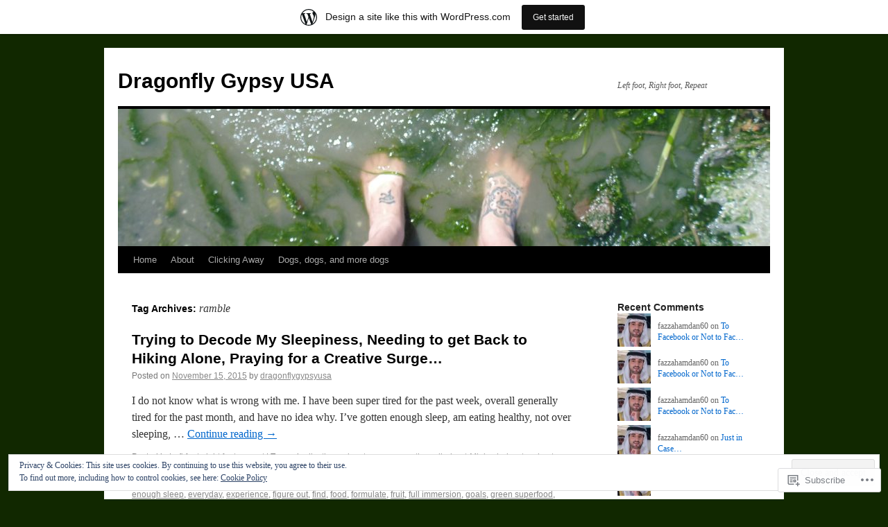

--- FILE ---
content_type: text/html; charset=UTF-8
request_url: https://dragonflygypsyusa.wordpress.com/tag/ramble/
body_size: 19837
content:
<!DOCTYPE html>
<html lang="en">
<head>
<meta charset="UTF-8" />
<title>
ramble | Dragonfly Gypsy USA</title>
<link rel="profile" href="https://gmpg.org/xfn/11" />
<link rel="stylesheet" type="text/css" media="all" href="https://s0.wp.com/wp-content/themes/pub/twentyten/style.css?m=1659017451i&amp;ver=20190507" />
<link rel="pingback" href="https://dragonflygypsyusa.wordpress.com/xmlrpc.php">
<meta name='robots' content='max-image-preview:large' />
<meta name="google-site-verification" content="S_puhJ-a0RwQ7SI4o_1vckWOl4nhTPF91wAD28uwBuE" />
<meta name="msvalidate.01" content="039F674FA5C42D3226D152868228F23C" />
<meta name="p:domain_verify" content="c5960628c37dc45d5f03a6b3e0f502c7" />
<meta name="yandex-verification" content="7de63fa92cfcce22" />
<link rel='dns-prefetch' href='//s0.wp.com' />
<link rel='dns-prefetch' href='//af.pubmine.com' />
<link rel="alternate" type="application/rss+xml" title="Dragonfly Gypsy USA &raquo; Feed" href="https://dragonflygypsyusa.wordpress.com/feed/" />
<link rel="alternate" type="application/rss+xml" title="Dragonfly Gypsy USA &raquo; Comments Feed" href="https://dragonflygypsyusa.wordpress.com/comments/feed/" />
<link rel="alternate" type="application/rss+xml" title="Dragonfly Gypsy USA &raquo; ramble Tag Feed" href="https://dragonflygypsyusa.wordpress.com/tag/ramble/feed/" />
	<script type="text/javascript">
		/* <![CDATA[ */
		function addLoadEvent(func) {
			var oldonload = window.onload;
			if (typeof window.onload != 'function') {
				window.onload = func;
			} else {
				window.onload = function () {
					oldonload();
					func();
				}
			}
		}
		/* ]]> */
	</script>
	<link crossorigin='anonymous' rel='stylesheet' id='all-css-0-1' href='/_static/??-eJxtjEsOwjAMRC9EMBUoiAXiLG6wojTOR7WjiNuTdoGEYDkz7w30alzJSlkhNVO5+ZAFenh6UgFqYy0xkGHsoJQqo5KA6Ivp6EQO8P+AQxzYQlrRRbOnH3zm4j9CwjWShuzNjCsM9LvZ5Ee6T1c72cvpZs/LG8VZRLg=&cssminify=yes' type='text/css' media='all' />
<style id='wp-emoji-styles-inline-css'>

	img.wp-smiley, img.emoji {
		display: inline !important;
		border: none !important;
		box-shadow: none !important;
		height: 1em !important;
		width: 1em !important;
		margin: 0 0.07em !important;
		vertical-align: -0.1em !important;
		background: none !important;
		padding: 0 !important;
	}
/*# sourceURL=wp-emoji-styles-inline-css */
</style>
<link crossorigin='anonymous' rel='stylesheet' id='all-css-2-1' href='/wp-content/plugins/gutenberg-core/v22.2.0/build/styles/block-library/style.css?m=1764855221i&cssminify=yes' type='text/css' media='all' />
<style id='wp-block-library-inline-css'>
.has-text-align-justify {
	text-align:justify;
}
.has-text-align-justify{text-align:justify;}

/*# sourceURL=wp-block-library-inline-css */
</style><style id='global-styles-inline-css'>
:root{--wp--preset--aspect-ratio--square: 1;--wp--preset--aspect-ratio--4-3: 4/3;--wp--preset--aspect-ratio--3-4: 3/4;--wp--preset--aspect-ratio--3-2: 3/2;--wp--preset--aspect-ratio--2-3: 2/3;--wp--preset--aspect-ratio--16-9: 16/9;--wp--preset--aspect-ratio--9-16: 9/16;--wp--preset--color--black: #000;--wp--preset--color--cyan-bluish-gray: #abb8c3;--wp--preset--color--white: #fff;--wp--preset--color--pale-pink: #f78da7;--wp--preset--color--vivid-red: #cf2e2e;--wp--preset--color--luminous-vivid-orange: #ff6900;--wp--preset--color--luminous-vivid-amber: #fcb900;--wp--preset--color--light-green-cyan: #7bdcb5;--wp--preset--color--vivid-green-cyan: #00d084;--wp--preset--color--pale-cyan-blue: #8ed1fc;--wp--preset--color--vivid-cyan-blue: #0693e3;--wp--preset--color--vivid-purple: #9b51e0;--wp--preset--color--blue: #0066cc;--wp--preset--color--medium-gray: #666;--wp--preset--color--light-gray: #f1f1f1;--wp--preset--gradient--vivid-cyan-blue-to-vivid-purple: linear-gradient(135deg,rgb(6,147,227) 0%,rgb(155,81,224) 100%);--wp--preset--gradient--light-green-cyan-to-vivid-green-cyan: linear-gradient(135deg,rgb(122,220,180) 0%,rgb(0,208,130) 100%);--wp--preset--gradient--luminous-vivid-amber-to-luminous-vivid-orange: linear-gradient(135deg,rgb(252,185,0) 0%,rgb(255,105,0) 100%);--wp--preset--gradient--luminous-vivid-orange-to-vivid-red: linear-gradient(135deg,rgb(255,105,0) 0%,rgb(207,46,46) 100%);--wp--preset--gradient--very-light-gray-to-cyan-bluish-gray: linear-gradient(135deg,rgb(238,238,238) 0%,rgb(169,184,195) 100%);--wp--preset--gradient--cool-to-warm-spectrum: linear-gradient(135deg,rgb(74,234,220) 0%,rgb(151,120,209) 20%,rgb(207,42,186) 40%,rgb(238,44,130) 60%,rgb(251,105,98) 80%,rgb(254,248,76) 100%);--wp--preset--gradient--blush-light-purple: linear-gradient(135deg,rgb(255,206,236) 0%,rgb(152,150,240) 100%);--wp--preset--gradient--blush-bordeaux: linear-gradient(135deg,rgb(254,205,165) 0%,rgb(254,45,45) 50%,rgb(107,0,62) 100%);--wp--preset--gradient--luminous-dusk: linear-gradient(135deg,rgb(255,203,112) 0%,rgb(199,81,192) 50%,rgb(65,88,208) 100%);--wp--preset--gradient--pale-ocean: linear-gradient(135deg,rgb(255,245,203) 0%,rgb(182,227,212) 50%,rgb(51,167,181) 100%);--wp--preset--gradient--electric-grass: linear-gradient(135deg,rgb(202,248,128) 0%,rgb(113,206,126) 100%);--wp--preset--gradient--midnight: linear-gradient(135deg,rgb(2,3,129) 0%,rgb(40,116,252) 100%);--wp--preset--font-size--small: 13px;--wp--preset--font-size--medium: 20px;--wp--preset--font-size--large: 36px;--wp--preset--font-size--x-large: 42px;--wp--preset--font-family--albert-sans: 'Albert Sans', sans-serif;--wp--preset--font-family--alegreya: Alegreya, serif;--wp--preset--font-family--arvo: Arvo, serif;--wp--preset--font-family--bodoni-moda: 'Bodoni Moda', serif;--wp--preset--font-family--bricolage-grotesque: 'Bricolage Grotesque', sans-serif;--wp--preset--font-family--cabin: Cabin, sans-serif;--wp--preset--font-family--chivo: Chivo, sans-serif;--wp--preset--font-family--commissioner: Commissioner, sans-serif;--wp--preset--font-family--cormorant: Cormorant, serif;--wp--preset--font-family--courier-prime: 'Courier Prime', monospace;--wp--preset--font-family--crimson-pro: 'Crimson Pro', serif;--wp--preset--font-family--dm-mono: 'DM Mono', monospace;--wp--preset--font-family--dm-sans: 'DM Sans', sans-serif;--wp--preset--font-family--dm-serif-display: 'DM Serif Display', serif;--wp--preset--font-family--domine: Domine, serif;--wp--preset--font-family--eb-garamond: 'EB Garamond', serif;--wp--preset--font-family--epilogue: Epilogue, sans-serif;--wp--preset--font-family--fahkwang: Fahkwang, sans-serif;--wp--preset--font-family--figtree: Figtree, sans-serif;--wp--preset--font-family--fira-sans: 'Fira Sans', sans-serif;--wp--preset--font-family--fjalla-one: 'Fjalla One', sans-serif;--wp--preset--font-family--fraunces: Fraunces, serif;--wp--preset--font-family--gabarito: Gabarito, system-ui;--wp--preset--font-family--ibm-plex-mono: 'IBM Plex Mono', monospace;--wp--preset--font-family--ibm-plex-sans: 'IBM Plex Sans', sans-serif;--wp--preset--font-family--ibarra-real-nova: 'Ibarra Real Nova', serif;--wp--preset--font-family--instrument-serif: 'Instrument Serif', serif;--wp--preset--font-family--inter: Inter, sans-serif;--wp--preset--font-family--josefin-sans: 'Josefin Sans', sans-serif;--wp--preset--font-family--jost: Jost, sans-serif;--wp--preset--font-family--libre-baskerville: 'Libre Baskerville', serif;--wp--preset--font-family--libre-franklin: 'Libre Franklin', sans-serif;--wp--preset--font-family--literata: Literata, serif;--wp--preset--font-family--lora: Lora, serif;--wp--preset--font-family--merriweather: Merriweather, serif;--wp--preset--font-family--montserrat: Montserrat, sans-serif;--wp--preset--font-family--newsreader: Newsreader, serif;--wp--preset--font-family--noto-sans-mono: 'Noto Sans Mono', sans-serif;--wp--preset--font-family--nunito: Nunito, sans-serif;--wp--preset--font-family--open-sans: 'Open Sans', sans-serif;--wp--preset--font-family--overpass: Overpass, sans-serif;--wp--preset--font-family--pt-serif: 'PT Serif', serif;--wp--preset--font-family--petrona: Petrona, serif;--wp--preset--font-family--piazzolla: Piazzolla, serif;--wp--preset--font-family--playfair-display: 'Playfair Display', serif;--wp--preset--font-family--plus-jakarta-sans: 'Plus Jakarta Sans', sans-serif;--wp--preset--font-family--poppins: Poppins, sans-serif;--wp--preset--font-family--raleway: Raleway, sans-serif;--wp--preset--font-family--roboto: Roboto, sans-serif;--wp--preset--font-family--roboto-slab: 'Roboto Slab', serif;--wp--preset--font-family--rubik: Rubik, sans-serif;--wp--preset--font-family--rufina: Rufina, serif;--wp--preset--font-family--sora: Sora, sans-serif;--wp--preset--font-family--source-sans-3: 'Source Sans 3', sans-serif;--wp--preset--font-family--source-serif-4: 'Source Serif 4', serif;--wp--preset--font-family--space-mono: 'Space Mono', monospace;--wp--preset--font-family--syne: Syne, sans-serif;--wp--preset--font-family--texturina: Texturina, serif;--wp--preset--font-family--urbanist: Urbanist, sans-serif;--wp--preset--font-family--work-sans: 'Work Sans', sans-serif;--wp--preset--spacing--20: 0.44rem;--wp--preset--spacing--30: 0.67rem;--wp--preset--spacing--40: 1rem;--wp--preset--spacing--50: 1.5rem;--wp--preset--spacing--60: 2.25rem;--wp--preset--spacing--70: 3.38rem;--wp--preset--spacing--80: 5.06rem;--wp--preset--shadow--natural: 6px 6px 9px rgba(0, 0, 0, 0.2);--wp--preset--shadow--deep: 12px 12px 50px rgba(0, 0, 0, 0.4);--wp--preset--shadow--sharp: 6px 6px 0px rgba(0, 0, 0, 0.2);--wp--preset--shadow--outlined: 6px 6px 0px -3px rgb(255, 255, 255), 6px 6px rgb(0, 0, 0);--wp--preset--shadow--crisp: 6px 6px 0px rgb(0, 0, 0);}:where(.is-layout-flex){gap: 0.5em;}:where(.is-layout-grid){gap: 0.5em;}body .is-layout-flex{display: flex;}.is-layout-flex{flex-wrap: wrap;align-items: center;}.is-layout-flex > :is(*, div){margin: 0;}body .is-layout-grid{display: grid;}.is-layout-grid > :is(*, div){margin: 0;}:where(.wp-block-columns.is-layout-flex){gap: 2em;}:where(.wp-block-columns.is-layout-grid){gap: 2em;}:where(.wp-block-post-template.is-layout-flex){gap: 1.25em;}:where(.wp-block-post-template.is-layout-grid){gap: 1.25em;}.has-black-color{color: var(--wp--preset--color--black) !important;}.has-cyan-bluish-gray-color{color: var(--wp--preset--color--cyan-bluish-gray) !important;}.has-white-color{color: var(--wp--preset--color--white) !important;}.has-pale-pink-color{color: var(--wp--preset--color--pale-pink) !important;}.has-vivid-red-color{color: var(--wp--preset--color--vivid-red) !important;}.has-luminous-vivid-orange-color{color: var(--wp--preset--color--luminous-vivid-orange) !important;}.has-luminous-vivid-amber-color{color: var(--wp--preset--color--luminous-vivid-amber) !important;}.has-light-green-cyan-color{color: var(--wp--preset--color--light-green-cyan) !important;}.has-vivid-green-cyan-color{color: var(--wp--preset--color--vivid-green-cyan) !important;}.has-pale-cyan-blue-color{color: var(--wp--preset--color--pale-cyan-blue) !important;}.has-vivid-cyan-blue-color{color: var(--wp--preset--color--vivid-cyan-blue) !important;}.has-vivid-purple-color{color: var(--wp--preset--color--vivid-purple) !important;}.has-black-background-color{background-color: var(--wp--preset--color--black) !important;}.has-cyan-bluish-gray-background-color{background-color: var(--wp--preset--color--cyan-bluish-gray) !important;}.has-white-background-color{background-color: var(--wp--preset--color--white) !important;}.has-pale-pink-background-color{background-color: var(--wp--preset--color--pale-pink) !important;}.has-vivid-red-background-color{background-color: var(--wp--preset--color--vivid-red) !important;}.has-luminous-vivid-orange-background-color{background-color: var(--wp--preset--color--luminous-vivid-orange) !important;}.has-luminous-vivid-amber-background-color{background-color: var(--wp--preset--color--luminous-vivid-amber) !important;}.has-light-green-cyan-background-color{background-color: var(--wp--preset--color--light-green-cyan) !important;}.has-vivid-green-cyan-background-color{background-color: var(--wp--preset--color--vivid-green-cyan) !important;}.has-pale-cyan-blue-background-color{background-color: var(--wp--preset--color--pale-cyan-blue) !important;}.has-vivid-cyan-blue-background-color{background-color: var(--wp--preset--color--vivid-cyan-blue) !important;}.has-vivid-purple-background-color{background-color: var(--wp--preset--color--vivid-purple) !important;}.has-black-border-color{border-color: var(--wp--preset--color--black) !important;}.has-cyan-bluish-gray-border-color{border-color: var(--wp--preset--color--cyan-bluish-gray) !important;}.has-white-border-color{border-color: var(--wp--preset--color--white) !important;}.has-pale-pink-border-color{border-color: var(--wp--preset--color--pale-pink) !important;}.has-vivid-red-border-color{border-color: var(--wp--preset--color--vivid-red) !important;}.has-luminous-vivid-orange-border-color{border-color: var(--wp--preset--color--luminous-vivid-orange) !important;}.has-luminous-vivid-amber-border-color{border-color: var(--wp--preset--color--luminous-vivid-amber) !important;}.has-light-green-cyan-border-color{border-color: var(--wp--preset--color--light-green-cyan) !important;}.has-vivid-green-cyan-border-color{border-color: var(--wp--preset--color--vivid-green-cyan) !important;}.has-pale-cyan-blue-border-color{border-color: var(--wp--preset--color--pale-cyan-blue) !important;}.has-vivid-cyan-blue-border-color{border-color: var(--wp--preset--color--vivid-cyan-blue) !important;}.has-vivid-purple-border-color{border-color: var(--wp--preset--color--vivid-purple) !important;}.has-vivid-cyan-blue-to-vivid-purple-gradient-background{background: var(--wp--preset--gradient--vivid-cyan-blue-to-vivid-purple) !important;}.has-light-green-cyan-to-vivid-green-cyan-gradient-background{background: var(--wp--preset--gradient--light-green-cyan-to-vivid-green-cyan) !important;}.has-luminous-vivid-amber-to-luminous-vivid-orange-gradient-background{background: var(--wp--preset--gradient--luminous-vivid-amber-to-luminous-vivid-orange) !important;}.has-luminous-vivid-orange-to-vivid-red-gradient-background{background: var(--wp--preset--gradient--luminous-vivid-orange-to-vivid-red) !important;}.has-very-light-gray-to-cyan-bluish-gray-gradient-background{background: var(--wp--preset--gradient--very-light-gray-to-cyan-bluish-gray) !important;}.has-cool-to-warm-spectrum-gradient-background{background: var(--wp--preset--gradient--cool-to-warm-spectrum) !important;}.has-blush-light-purple-gradient-background{background: var(--wp--preset--gradient--blush-light-purple) !important;}.has-blush-bordeaux-gradient-background{background: var(--wp--preset--gradient--blush-bordeaux) !important;}.has-luminous-dusk-gradient-background{background: var(--wp--preset--gradient--luminous-dusk) !important;}.has-pale-ocean-gradient-background{background: var(--wp--preset--gradient--pale-ocean) !important;}.has-electric-grass-gradient-background{background: var(--wp--preset--gradient--electric-grass) !important;}.has-midnight-gradient-background{background: var(--wp--preset--gradient--midnight) !important;}.has-small-font-size{font-size: var(--wp--preset--font-size--small) !important;}.has-medium-font-size{font-size: var(--wp--preset--font-size--medium) !important;}.has-large-font-size{font-size: var(--wp--preset--font-size--large) !important;}.has-x-large-font-size{font-size: var(--wp--preset--font-size--x-large) !important;}.has-albert-sans-font-family{font-family: var(--wp--preset--font-family--albert-sans) !important;}.has-alegreya-font-family{font-family: var(--wp--preset--font-family--alegreya) !important;}.has-arvo-font-family{font-family: var(--wp--preset--font-family--arvo) !important;}.has-bodoni-moda-font-family{font-family: var(--wp--preset--font-family--bodoni-moda) !important;}.has-bricolage-grotesque-font-family{font-family: var(--wp--preset--font-family--bricolage-grotesque) !important;}.has-cabin-font-family{font-family: var(--wp--preset--font-family--cabin) !important;}.has-chivo-font-family{font-family: var(--wp--preset--font-family--chivo) !important;}.has-commissioner-font-family{font-family: var(--wp--preset--font-family--commissioner) !important;}.has-cormorant-font-family{font-family: var(--wp--preset--font-family--cormorant) !important;}.has-courier-prime-font-family{font-family: var(--wp--preset--font-family--courier-prime) !important;}.has-crimson-pro-font-family{font-family: var(--wp--preset--font-family--crimson-pro) !important;}.has-dm-mono-font-family{font-family: var(--wp--preset--font-family--dm-mono) !important;}.has-dm-sans-font-family{font-family: var(--wp--preset--font-family--dm-sans) !important;}.has-dm-serif-display-font-family{font-family: var(--wp--preset--font-family--dm-serif-display) !important;}.has-domine-font-family{font-family: var(--wp--preset--font-family--domine) !important;}.has-eb-garamond-font-family{font-family: var(--wp--preset--font-family--eb-garamond) !important;}.has-epilogue-font-family{font-family: var(--wp--preset--font-family--epilogue) !important;}.has-fahkwang-font-family{font-family: var(--wp--preset--font-family--fahkwang) !important;}.has-figtree-font-family{font-family: var(--wp--preset--font-family--figtree) !important;}.has-fira-sans-font-family{font-family: var(--wp--preset--font-family--fira-sans) !important;}.has-fjalla-one-font-family{font-family: var(--wp--preset--font-family--fjalla-one) !important;}.has-fraunces-font-family{font-family: var(--wp--preset--font-family--fraunces) !important;}.has-gabarito-font-family{font-family: var(--wp--preset--font-family--gabarito) !important;}.has-ibm-plex-mono-font-family{font-family: var(--wp--preset--font-family--ibm-plex-mono) !important;}.has-ibm-plex-sans-font-family{font-family: var(--wp--preset--font-family--ibm-plex-sans) !important;}.has-ibarra-real-nova-font-family{font-family: var(--wp--preset--font-family--ibarra-real-nova) !important;}.has-instrument-serif-font-family{font-family: var(--wp--preset--font-family--instrument-serif) !important;}.has-inter-font-family{font-family: var(--wp--preset--font-family--inter) !important;}.has-josefin-sans-font-family{font-family: var(--wp--preset--font-family--josefin-sans) !important;}.has-jost-font-family{font-family: var(--wp--preset--font-family--jost) !important;}.has-libre-baskerville-font-family{font-family: var(--wp--preset--font-family--libre-baskerville) !important;}.has-libre-franklin-font-family{font-family: var(--wp--preset--font-family--libre-franklin) !important;}.has-literata-font-family{font-family: var(--wp--preset--font-family--literata) !important;}.has-lora-font-family{font-family: var(--wp--preset--font-family--lora) !important;}.has-merriweather-font-family{font-family: var(--wp--preset--font-family--merriweather) !important;}.has-montserrat-font-family{font-family: var(--wp--preset--font-family--montserrat) !important;}.has-newsreader-font-family{font-family: var(--wp--preset--font-family--newsreader) !important;}.has-noto-sans-mono-font-family{font-family: var(--wp--preset--font-family--noto-sans-mono) !important;}.has-nunito-font-family{font-family: var(--wp--preset--font-family--nunito) !important;}.has-open-sans-font-family{font-family: var(--wp--preset--font-family--open-sans) !important;}.has-overpass-font-family{font-family: var(--wp--preset--font-family--overpass) !important;}.has-pt-serif-font-family{font-family: var(--wp--preset--font-family--pt-serif) !important;}.has-petrona-font-family{font-family: var(--wp--preset--font-family--petrona) !important;}.has-piazzolla-font-family{font-family: var(--wp--preset--font-family--piazzolla) !important;}.has-playfair-display-font-family{font-family: var(--wp--preset--font-family--playfair-display) !important;}.has-plus-jakarta-sans-font-family{font-family: var(--wp--preset--font-family--plus-jakarta-sans) !important;}.has-poppins-font-family{font-family: var(--wp--preset--font-family--poppins) !important;}.has-raleway-font-family{font-family: var(--wp--preset--font-family--raleway) !important;}.has-roboto-font-family{font-family: var(--wp--preset--font-family--roboto) !important;}.has-roboto-slab-font-family{font-family: var(--wp--preset--font-family--roboto-slab) !important;}.has-rubik-font-family{font-family: var(--wp--preset--font-family--rubik) !important;}.has-rufina-font-family{font-family: var(--wp--preset--font-family--rufina) !important;}.has-sora-font-family{font-family: var(--wp--preset--font-family--sora) !important;}.has-source-sans-3-font-family{font-family: var(--wp--preset--font-family--source-sans-3) !important;}.has-source-serif-4-font-family{font-family: var(--wp--preset--font-family--source-serif-4) !important;}.has-space-mono-font-family{font-family: var(--wp--preset--font-family--space-mono) !important;}.has-syne-font-family{font-family: var(--wp--preset--font-family--syne) !important;}.has-texturina-font-family{font-family: var(--wp--preset--font-family--texturina) !important;}.has-urbanist-font-family{font-family: var(--wp--preset--font-family--urbanist) !important;}.has-work-sans-font-family{font-family: var(--wp--preset--font-family--work-sans) !important;}
/*# sourceURL=global-styles-inline-css */
</style>

<style id='classic-theme-styles-inline-css'>
/*! This file is auto-generated */
.wp-block-button__link{color:#fff;background-color:#32373c;border-radius:9999px;box-shadow:none;text-decoration:none;padding:calc(.667em + 2px) calc(1.333em + 2px);font-size:1.125em}.wp-block-file__button{background:#32373c;color:#fff;text-decoration:none}
/*# sourceURL=/wp-includes/css/classic-themes.min.css */
</style>
<link crossorigin='anonymous' rel='stylesheet' id='all-css-4-1' href='/_static/??-eJyNT0kOwjAM/BCu1YKgHBBv6WJCIGmi2KX095giNiFVXCx7NIsHhwhN6IQ6weh6YzvGJtQuNGfGIsvLLAe2PjqCRJdsha1leTGAZXSUNcwL/DDyPby9EinuYyV3hqfWVuTIK21ONtjWkKicnzsIXeclUWOgrmMiZtDpbe9BjprFP7oHjLGvUQYFRkXx0ek/7lQcpsy5pxKpqdHVTFXe55zIUAB9pRIbuq8DDq6y6S7d+12+LvNyWRTbzekGiYipTQ==&cssminify=yes' type='text/css' media='all' />
<style id='jetpack-global-styles-frontend-style-inline-css'>
:root { --font-headings: unset; --font-base: unset; --font-headings-default: -apple-system,BlinkMacSystemFont,"Segoe UI",Roboto,Oxygen-Sans,Ubuntu,Cantarell,"Helvetica Neue",sans-serif; --font-base-default: -apple-system,BlinkMacSystemFont,"Segoe UI",Roboto,Oxygen-Sans,Ubuntu,Cantarell,"Helvetica Neue",sans-serif;}
/*# sourceURL=jetpack-global-styles-frontend-style-inline-css */
</style>
<link crossorigin='anonymous' rel='stylesheet' id='all-css-6-1' href='/_static/??-eJyNjcsKAjEMRX/IGtQZBxfip0hMS9sxTYppGfx7H7gRN+7ugcs5sFRHKi1Ig9Jd5R6zGMyhVaTrh8G6QFHfORhYwlvw6P39PbPENZmt4G/ROQuBKWVkxxrVvuBH1lIoz2waILJekF+HUzlupnG3nQ77YZwfuRJIaQ==&cssminify=yes' type='text/css' media='all' />
<script type="text/javascript" id="wpcom-actionbar-placeholder-js-extra">
/* <![CDATA[ */
var actionbardata = {"siteID":"64472197","postID":"0","siteURL":"https://dragonflygypsyusa.wordpress.com","xhrURL":"https://dragonflygypsyusa.wordpress.com/wp-admin/admin-ajax.php","nonce":"7d8df276ec","isLoggedIn":"","statusMessage":"","subsEmailDefault":"instantly","proxyScriptUrl":"https://s0.wp.com/wp-content/js/wpcom-proxy-request.js?m=1513050504i&amp;ver=20211021","i18n":{"followedText":"New posts from this site will now appear in your \u003Ca href=\"https://wordpress.com/reader\"\u003EReader\u003C/a\u003E","foldBar":"Collapse this bar","unfoldBar":"Expand this bar","shortLinkCopied":"Shortlink copied to clipboard."}};
//# sourceURL=wpcom-actionbar-placeholder-js-extra
/* ]]> */
</script>
<script type="text/javascript" id="jetpack-mu-wpcom-settings-js-before">
/* <![CDATA[ */
var JETPACK_MU_WPCOM_SETTINGS = {"assetsUrl":"https://s0.wp.com/wp-content/mu-plugins/jetpack-mu-wpcom-plugin/sun/jetpack_vendor/automattic/jetpack-mu-wpcom/src/build/"};
//# sourceURL=jetpack-mu-wpcom-settings-js-before
/* ]]> */
</script>
<script crossorigin='anonymous' type='text/javascript'  src='/_static/??/wp-content/js/rlt-proxy.js,/wp-content/blog-plugins/wordads-classes/js/cmp/v2/cmp-non-gdpr.js?m=1720530689j'></script>
<script type="text/javascript" id="rlt-proxy-js-after">
/* <![CDATA[ */
	rltInitialize( {"token":null,"iframeOrigins":["https:\/\/widgets.wp.com"]} );
//# sourceURL=rlt-proxy-js-after
/* ]]> */
</script>
<link rel="EditURI" type="application/rsd+xml" title="RSD" href="https://dragonflygypsyusa.wordpress.com/xmlrpc.php?rsd" />
<meta name="generator" content="WordPress.com" />

<!-- Jetpack Open Graph Tags -->
<meta property="og:type" content="website" />
<meta property="og:title" content="ramble &#8211; Dragonfly Gypsy USA" />
<meta property="og:url" content="https://dragonflygypsyusa.wordpress.com/tag/ramble/" />
<meta property="og:site_name" content="Dragonfly Gypsy USA" />
<meta property="og:image" content="https://secure.gravatar.com/blavatar/a8ed504bef677f657a5299826b60926b941dfa2df3a464b7bf0fb906bdf42f1b?s=200&#038;ts=1768667507" />
<meta property="og:image:width" content="200" />
<meta property="og:image:height" content="200" />
<meta property="og:image:alt" content="" />
<meta property="og:locale" content="en_US" />
<meta property="fb:app_id" content="249643311490" />
<meta name="twitter:creator" content="@1DragonflyGypsy" />
<meta name="twitter:site" content="@1DragonflyGypsy" />

<!-- End Jetpack Open Graph Tags -->
<link rel="shortcut icon" type="image/x-icon" href="https://secure.gravatar.com/blavatar/a8ed504bef677f657a5299826b60926b941dfa2df3a464b7bf0fb906bdf42f1b?s=32" sizes="16x16" />
<link rel="icon" type="image/x-icon" href="https://secure.gravatar.com/blavatar/a8ed504bef677f657a5299826b60926b941dfa2df3a464b7bf0fb906bdf42f1b?s=32" sizes="16x16" />
<link rel="apple-touch-icon" href="https://secure.gravatar.com/blavatar/a8ed504bef677f657a5299826b60926b941dfa2df3a464b7bf0fb906bdf42f1b?s=114" />
<link rel='openid.server' href='https://dragonflygypsyusa.wordpress.com/?openidserver=1' />
<link rel='openid.delegate' href='https://dragonflygypsyusa.wordpress.com/' />
<link rel="search" type="application/opensearchdescription+xml" href="https://dragonflygypsyusa.wordpress.com/osd.xml" title="Dragonfly Gypsy USA" />
<link rel="search" type="application/opensearchdescription+xml" href="https://s1.wp.com/opensearch.xml" title="WordPress.com" />
<meta name="theme-color" content="#112800" />
		<style type="text/css">
			.recentcomments a {
				display: inline !important;
				padding: 0 !important;
				margin: 0 !important;
			}

			table.recentcommentsavatartop img.avatar, table.recentcommentsavatarend img.avatar {
				border: 0px;
				margin: 0;
			}

			table.recentcommentsavatartop a, table.recentcommentsavatarend a {
				border: 0px !important;
				background-color: transparent !important;
			}

			td.recentcommentsavatarend, td.recentcommentsavatartop {
				padding: 0px 0px 1px 0px;
				margin: 0px;
			}

			td.recentcommentstextend {
				border: none !important;
				padding: 0px 0px 2px 10px;
			}

			.rtl td.recentcommentstextend {
				padding: 0px 10px 2px 0px;
			}

			td.recentcommentstexttop {
				border: none;
				padding: 0px 0px 0px 10px;
			}

			.rtl td.recentcommentstexttop {
				padding: 0px 10px 0px 0px;
			}
		</style>
		<meta name="description" content="Posts about ramble written by dragonflygypsyusa" />
<style type="text/css" id="custom-background-css">
body.custom-background { background-color: #112800; }
</style>
	<script type="text/javascript">
/* <![CDATA[ */
var wa_client = {}; wa_client.cmd = []; wa_client.config = { 'blog_id': 64472197, 'blog_language': 'en', 'is_wordads': false, 'hosting_type': 0, 'afp_account_id': null, 'afp_host_id': 5038568878849053, 'theme': 'pub/twentyten', '_': { 'title': 'Advertisement', 'privacy_settings': 'Privacy Settings' }, 'formats': [ 'belowpost', 'bottom_sticky', 'sidebar_sticky_right', 'sidebar', 'gutenberg_rectangle', 'gutenberg_leaderboard', 'gutenberg_mobile_leaderboard', 'gutenberg_skyscraper' ] };
/* ]]> */
</script>
		<script type="text/javascript">

			window.doNotSellCallback = function() {

				var linkElements = [
					'a[href="https://wordpress.com/?ref=footer_blog"]',
					'a[href="https://wordpress.com/?ref=footer_website"]',
					'a[href="https://wordpress.com/?ref=vertical_footer"]',
					'a[href^="https://wordpress.com/?ref=footer_segment_"]',
				].join(',');

				var dnsLink = document.createElement( 'a' );
				dnsLink.href = 'https://wordpress.com/advertising-program-optout/';
				dnsLink.classList.add( 'do-not-sell-link' );
				dnsLink.rel = 'nofollow';
				dnsLink.style.marginLeft = '0.5em';
				dnsLink.textContent = 'Do Not Sell or Share My Personal Information';

				var creditLinks = document.querySelectorAll( linkElements );

				if ( 0 === creditLinks.length ) {
					return false;
				}

				Array.prototype.forEach.call( creditLinks, function( el ) {
					el.insertAdjacentElement( 'afterend', dnsLink );
				});

				return true;
			};

		</script>
		<style type="text/css" id="custom-colors-css">#access ul li.current_page_item > a, #access ul li.current_page_parent > a, #access ul li.current-menu-ancestor > a, #access ul li.current-menu-item > a, #access ul li.current-menu-parent > a { color: #FFFFFF;}
#access li:hover > a, #access ul ul *:hover > a { fg2: #ffffff;}
#access a { color: #AAAAAA;}
.entry-meta a:link, .entry-utility a:link { color: #888888;}
body { background-color: #112800;}
</style>
<script type="text/javascript">
	window.google_analytics_uacct = "UA-52447-2";
</script>

<script type="text/javascript">
	var _gaq = _gaq || [];
	_gaq.push(['_setAccount', 'UA-52447-2']);
	_gaq.push(['_gat._anonymizeIp']);
	_gaq.push(['_setDomainName', 'wordpress.com']);
	_gaq.push(['_initData']);
	_gaq.push(['_trackPageview']);

	(function() {
		var ga = document.createElement('script'); ga.type = 'text/javascript'; ga.async = true;
		ga.src = ('https:' == document.location.protocol ? 'https://ssl' : 'http://www') + '.google-analytics.com/ga.js';
		(document.getElementsByTagName('head')[0] || document.getElementsByTagName('body')[0]).appendChild(ga);
	})();
</script>
</head>

<body class="archive tag tag-ramble tag-7068 custom-background wp-theme-pubtwentyten customizer-styles-applied single-author jetpack-reblog-enabled has-marketing-bar has-marketing-bar-theme-twenty-ten">
<div id="wrapper" class="hfeed">
	<div id="header">
		<div id="masthead">
			<div id="branding" role="banner">
								<div id="site-title">
					<span>
						<a href="https://dragonflygypsyusa.wordpress.com/" title="Dragonfly Gypsy USA" rel="home">Dragonfly Gypsy USA</a>
					</span>
				</div>
				<div id="site-description">Left foot, Right foot, Repeat</div>

									<a class="home-link" href="https://dragonflygypsyusa.wordpress.com/" title="Dragonfly Gypsy USA" rel="home">
						<img src="https://dragonflygypsyusa.wordpress.com/wp-content/uploads/2016/06/cropped-dsc02255.jpg" width="940" height="198" alt="" />
					</a>
								</div><!-- #branding -->

			<div id="access" role="navigation">
								<div class="skip-link screen-reader-text"><a href="#content" title="Skip to content">Skip to content</a></div>
				<div class="menu"><ul>
<li ><a href="https://dragonflygypsyusa.wordpress.com/">Home</a></li><li class="page_item page-item-1"><a href="https://dragonflygypsyusa.wordpress.com/about/">About</a></li>
<li class="page_item page-item-161"><a href="https://dragonflygypsyusa.wordpress.com/clicking-away/">Clicking Away</a></li>
<li class="page_item page-item-154"><a href="https://dragonflygypsyusa.wordpress.com/dogs-dogs-and-more-dogs/">Dogs, dogs, and more&nbsp;dogs</a></li>
</ul></div>
			</div><!-- #access -->
		</div><!-- #masthead -->
	</div><!-- #header -->

	<div id="main">

		<div id="container">
			<div id="content" role="main">

				<h1 class="page-title">Tag Archives: <span>ramble</span></h1>

				



	
			<div id="post-2397" class="post-2397 post type-post status-publish format-standard hentry category-left-foot-right-foot-repeat tag-adjusting tag-advantage tag-aggravating tag-all-about-mieke tag-baby-step tag-best-friend tag-bout-of-the-blues tag-calcium-chews tag-challenges tag-chatting tag-classes tag-college tag-creative-creation tag-creativity tag-creativity-level tag-creativity-strings tag-crop-up tag-dad tag-daydream tag-decode tag-dedicating tag-depression tag-dogs tag-eating-healthy tag-enjoyable tag-enough-sleep tag-everyday tag-experience tag-figure-out tag-find tag-food-2 tag-formulate tag-fruit tag-full-immersion tag-goals tag-green-superfood tag-grocery-store tag-head-space tag-hikes tag-hiking tag-honoring-my-desires tag-intensely tag-interesting tag-isolate tag-lazy-route tag-mental-health tag-mind tag-mineral tag-myself tag-nap tag-never-ending tag-no-heart tag-over-sleeping tag-pack tag-phone tag-photo tag-photography tag-praying tag-prioritize tag-ramble tag-researching tag-self-care tag-share tag-sleep tag-sleep-patterns tag-sleepiness tag-smoothie tag-solution tag-stay tag-thrive tag-time-management tag-tired tag-traipsing tag-triggered tag-truman tag-vitamin tag-vitamin-c-gummies tag-weekend tag-woods tag-writing tag-writing-prompt tag-wrong">
			<h2 class="entry-title"><a href="https://dragonflygypsyusa.wordpress.com/2015/11/15/trying-to-decode-my-sleepiness-needing-to-get-back-to-hiking-alone-praying-for-a-creative-surge/" rel="bookmark">Trying to Decode My Sleepiness, Needing to get Back to Hiking Alone, Praying for a Creative&nbsp;Surge&#8230;</a></h2>

			<div class="entry-meta">
				<span class="meta-prep meta-prep-author">Posted on</span> <a href="https://dragonflygypsyusa.wordpress.com/2015/11/15/trying-to-decode-my-sleepiness-needing-to-get-back-to-hiking-alone-praying-for-a-creative-surge/" title="4:03 pm" rel="bookmark"><span class="entry-date">November 15, 2015</span></a> <span class="meta-sep">by</span> <span class="author vcard"><a class="url fn n" href="https://dragonflygypsyusa.wordpress.com/author/dragonflygypsyusa/" title="View all posts by dragonflygypsyusa">dragonflygypsyusa</a></span>			</div><!-- .entry-meta -->

					<div class="entry-summary">
				<p>I do not know what is wrong with me. I have been super tired for the past week, overall generally tired for the past month, and have no idea why. I&#8217;ve gotten enough sleep, am eating healthy, not over sleeping, &hellip; <a href="https://dragonflygypsyusa.wordpress.com/2015/11/15/trying-to-decode-my-sleepiness-needing-to-get-back-to-hiking-alone-praying-for-a-creative-surge/">Continue reading <span class="meta-nav">&rarr;</span></a></p>
			</div><!-- .entry-summary -->
	
			<div class="entry-utility">
													<span class="cat-links">
						<span class="entry-utility-prep entry-utility-prep-cat-links">Posted in</span> <a href="https://dragonflygypsyusa.wordpress.com/category/left-foot-right-foot-repeat/" rel="category tag">Left foot, right foot, repeat</a>					</span>
					<span class="meta-sep">|</span>
				
								<span class="tag-links">
					<span class="entry-utility-prep entry-utility-prep-tag-links">Tagged</span> <a href="https://dragonflygypsyusa.wordpress.com/tag/adjusting/" rel="tag">adjusting</a>, <a href="https://dragonflygypsyusa.wordpress.com/tag/advantage/" rel="tag">advantage</a>, <a href="https://dragonflygypsyusa.wordpress.com/tag/aggravating/" rel="tag">aggravating</a>, <a href="https://dragonflygypsyusa.wordpress.com/tag/all-about-mieke/" rel="tag">all-about-Mieke</a>, <a href="https://dragonflygypsyusa.wordpress.com/tag/baby-step/" rel="tag">baby step</a>, <a href="https://dragonflygypsyusa.wordpress.com/tag/best-friend/" rel="tag">best friend</a>, <a href="https://dragonflygypsyusa.wordpress.com/tag/bout-of-the-blues/" rel="tag">bout of the blues</a>, <a href="https://dragonflygypsyusa.wordpress.com/tag/calcium-chews/" rel="tag">calcium chews</a>, <a href="https://dragonflygypsyusa.wordpress.com/tag/challenges/" rel="tag">challenges</a>, <a href="https://dragonflygypsyusa.wordpress.com/tag/chatting/" rel="tag">chatting</a>, <a href="https://dragonflygypsyusa.wordpress.com/tag/classes/" rel="tag">classes</a>, <a href="https://dragonflygypsyusa.wordpress.com/tag/college/" rel="tag">college</a>, <a href="https://dragonflygypsyusa.wordpress.com/tag/creative-creation/" rel="tag">creative creation</a>, <a href="https://dragonflygypsyusa.wordpress.com/tag/creativity/" rel="tag">creativity</a>, <a href="https://dragonflygypsyusa.wordpress.com/tag/creativity-level/" rel="tag">creativity level</a>, <a href="https://dragonflygypsyusa.wordpress.com/tag/creativity-strings/" rel="tag">creativity strings</a>, <a href="https://dragonflygypsyusa.wordpress.com/tag/crop-up/" rel="tag">crop up</a>, <a href="https://dragonflygypsyusa.wordpress.com/tag/dad/" rel="tag">Dad</a>, <a href="https://dragonflygypsyusa.wordpress.com/tag/daydream/" rel="tag">daydream</a>, <a href="https://dragonflygypsyusa.wordpress.com/tag/decode/" rel="tag">decode</a>, <a href="https://dragonflygypsyusa.wordpress.com/tag/dedicating/" rel="tag">dedicating</a>, <a href="https://dragonflygypsyusa.wordpress.com/tag/depression/" rel="tag">depression</a>, <a href="https://dragonflygypsyusa.wordpress.com/tag/dogs/" rel="tag">dogs</a>, <a href="https://dragonflygypsyusa.wordpress.com/tag/eating-healthy/" rel="tag">eating healthy</a>, <a href="https://dragonflygypsyusa.wordpress.com/tag/enjoyable/" rel="tag">enjoyable</a>, <a href="https://dragonflygypsyusa.wordpress.com/tag/enough-sleep/" rel="tag">enough sleep</a>, <a href="https://dragonflygypsyusa.wordpress.com/tag/everyday/" rel="tag">everyday</a>, <a href="https://dragonflygypsyusa.wordpress.com/tag/experience/" rel="tag">experience</a>, <a href="https://dragonflygypsyusa.wordpress.com/tag/figure-out/" rel="tag">figure out</a>, <a href="https://dragonflygypsyusa.wordpress.com/tag/find/" rel="tag">find</a>, <a href="https://dragonflygypsyusa.wordpress.com/tag/food-2/" rel="tag">food</a>, <a href="https://dragonflygypsyusa.wordpress.com/tag/formulate/" rel="tag">formulate</a>, <a href="https://dragonflygypsyusa.wordpress.com/tag/fruit/" rel="tag">fruit</a>, <a href="https://dragonflygypsyusa.wordpress.com/tag/full-immersion/" rel="tag">full immersion</a>, <a href="https://dragonflygypsyusa.wordpress.com/tag/goals/" rel="tag">goals</a>, <a href="https://dragonflygypsyusa.wordpress.com/tag/green-superfood/" rel="tag">green superfood</a>, <a href="https://dragonflygypsyusa.wordpress.com/tag/grocery-store/" rel="tag">grocery store</a>, <a href="https://dragonflygypsyusa.wordpress.com/tag/head-space/" rel="tag">head space</a>, <a href="https://dragonflygypsyusa.wordpress.com/tag/hikes/" rel="tag">hikes</a>, <a href="https://dragonflygypsyusa.wordpress.com/tag/hiking/" rel="tag">hiking</a>, <a href="https://dragonflygypsyusa.wordpress.com/tag/honoring-my-desires/" rel="tag">honoring my desires</a>, <a href="https://dragonflygypsyusa.wordpress.com/tag/intensely/" rel="tag">intensely</a>, <a href="https://dragonflygypsyusa.wordpress.com/tag/interesting/" rel="tag">interesting</a>, <a href="https://dragonflygypsyusa.wordpress.com/tag/isolate/" rel="tag">isolate</a>, <a href="https://dragonflygypsyusa.wordpress.com/tag/lazy-route/" rel="tag">lazy route</a>, <a href="https://dragonflygypsyusa.wordpress.com/tag/mental-health/" rel="tag">mental health</a>, <a href="https://dragonflygypsyusa.wordpress.com/tag/mind/" rel="tag">mind</a>, <a href="https://dragonflygypsyusa.wordpress.com/tag/mineral/" rel="tag">mineral</a>, <a href="https://dragonflygypsyusa.wordpress.com/tag/myself/" rel="tag">myself</a>, <a href="https://dragonflygypsyusa.wordpress.com/tag/nap/" rel="tag">nap</a>, <a href="https://dragonflygypsyusa.wordpress.com/tag/never-ending/" rel="tag">never-ending</a>, <a href="https://dragonflygypsyusa.wordpress.com/tag/no-heart/" rel="tag">no heart</a>, <a href="https://dragonflygypsyusa.wordpress.com/tag/over-sleeping/" rel="tag">over sleeping</a>, <a href="https://dragonflygypsyusa.wordpress.com/tag/pack/" rel="tag">pack</a>, <a href="https://dragonflygypsyusa.wordpress.com/tag/phone/" rel="tag">phone</a>, <a href="https://dragonflygypsyusa.wordpress.com/tag/photo/" rel="tag">photo</a>, <a href="https://dragonflygypsyusa.wordpress.com/tag/photography/" rel="tag">photography</a>, <a href="https://dragonflygypsyusa.wordpress.com/tag/praying/" rel="tag">praying</a>, <a href="https://dragonflygypsyusa.wordpress.com/tag/prioritize/" rel="tag">prioritize</a>, <a href="https://dragonflygypsyusa.wordpress.com/tag/ramble/" rel="tag">ramble</a>, <a href="https://dragonflygypsyusa.wordpress.com/tag/researching/" rel="tag">researching</a>, <a href="https://dragonflygypsyusa.wordpress.com/tag/self-care/" rel="tag">self-care</a>, <a href="https://dragonflygypsyusa.wordpress.com/tag/share/" rel="tag">share</a>, <a href="https://dragonflygypsyusa.wordpress.com/tag/sleep/" rel="tag">sleep</a>, <a href="https://dragonflygypsyusa.wordpress.com/tag/sleep-patterns/" rel="tag">sleep patterns</a>, <a href="https://dragonflygypsyusa.wordpress.com/tag/sleepiness/" rel="tag">sleepiness</a>, <a href="https://dragonflygypsyusa.wordpress.com/tag/smoothie/" rel="tag">smoothie</a>, <a href="https://dragonflygypsyusa.wordpress.com/tag/solution/" rel="tag">solution</a>, <a href="https://dragonflygypsyusa.wordpress.com/tag/stay/" rel="tag">stay</a>, <a href="https://dragonflygypsyusa.wordpress.com/tag/thrive/" rel="tag">thrive</a>, <a href="https://dragonflygypsyusa.wordpress.com/tag/time-management/" rel="tag">time management</a>, <a href="https://dragonflygypsyusa.wordpress.com/tag/tired/" rel="tag">tired</a>, <a href="https://dragonflygypsyusa.wordpress.com/tag/traipsing/" rel="tag">traipsing</a>, <a href="https://dragonflygypsyusa.wordpress.com/tag/triggered/" rel="tag">triggered</a>, <a href="https://dragonflygypsyusa.wordpress.com/tag/truman/" rel="tag">Truman</a>, <a href="https://dragonflygypsyusa.wordpress.com/tag/vitamin/" rel="tag">vitamin</a>, <a href="https://dragonflygypsyusa.wordpress.com/tag/vitamin-c-gummies/" rel="tag">vitamin C gummies</a>, <a href="https://dragonflygypsyusa.wordpress.com/tag/weekend/" rel="tag">weekend</a>, <a href="https://dragonflygypsyusa.wordpress.com/tag/woods/" rel="tag">woods</a>, <a href="https://dragonflygypsyusa.wordpress.com/tag/writing/" rel="tag">writing</a>, <a href="https://dragonflygypsyusa.wordpress.com/tag/writing-prompt/" rel="tag">writing prompt</a>, <a href="https://dragonflygypsyusa.wordpress.com/tag/wrong/" rel="tag">wrong</a>				</span>
				<span class="meta-sep">|</span>
				
				<span class="comments-link"><a href="https://dragonflygypsyusa.wordpress.com/2015/11/15/trying-to-decode-my-sleepiness-needing-to-get-back-to-hiking-alone-praying-for-a-creative-surge/#respond">Leave a comment</a></span>

							</div><!-- .entry-utility -->
		</div><!-- #post-2397 -->

		
	

			</div><!-- #content -->
		</div><!-- #container -->


		<div id="primary" class="widget-area" role="complementary">
						<ul class="xoxo">

<li id="recent-comments-2" class="widget-container widget_recent_comments"><h3 class="widget-title">Recent Comments</h3>				<table class="recentcommentsavatar" cellspacing="0" cellpadding="0" border="0">
					<tr><td title="fazzahamdan60" class="recentcommentsavatartop" style="height:48px; width:48px;"><img referrerpolicy="no-referrer" alt='fazzahamdan60&#039;s avatar' src='https://1.gravatar.com/avatar/d89e9a654c104059170829dd1307e0ca22d785114398a293747cdb2871d34a3f?s=48&#038;d=identicon&#038;r=PG' srcset='https://1.gravatar.com/avatar/d89e9a654c104059170829dd1307e0ca22d785114398a293747cdb2871d34a3f?s=48&#038;d=identicon&#038;r=PG 1x, https://1.gravatar.com/avatar/d89e9a654c104059170829dd1307e0ca22d785114398a293747cdb2871d34a3f?s=72&#038;d=identicon&#038;r=PG 1.5x, https://1.gravatar.com/avatar/d89e9a654c104059170829dd1307e0ca22d785114398a293747cdb2871d34a3f?s=96&#038;d=identicon&#038;r=PG 2x, https://1.gravatar.com/avatar/d89e9a654c104059170829dd1307e0ca22d785114398a293747cdb2871d34a3f?s=144&#038;d=identicon&#038;r=PG 3x, https://1.gravatar.com/avatar/d89e9a654c104059170829dd1307e0ca22d785114398a293747cdb2871d34a3f?s=192&#038;d=identicon&#038;r=PG 4x' class='avatar avatar-48' height='48' width='48' loading='lazy' decoding='async' /></td><td class="recentcommentstexttop" style="">fazzahamdan60 on <a href="https://dragonflygypsyusa.wordpress.com/2018/10/01/to-facebook-or-not-to-facebook/comment-page-1/#comment-1922">To Facebook or Not to&nbsp;Fac&hellip;</a></td></tr><tr><td title="fazzahamdan60" class="recentcommentsavatarend" style="height:48px; width:48px;"><img referrerpolicy="no-referrer" alt='fazzahamdan60&#039;s avatar' src='https://1.gravatar.com/avatar/d89e9a654c104059170829dd1307e0ca22d785114398a293747cdb2871d34a3f?s=48&#038;d=identicon&#038;r=PG' srcset='https://1.gravatar.com/avatar/d89e9a654c104059170829dd1307e0ca22d785114398a293747cdb2871d34a3f?s=48&#038;d=identicon&#038;r=PG 1x, https://1.gravatar.com/avatar/d89e9a654c104059170829dd1307e0ca22d785114398a293747cdb2871d34a3f?s=72&#038;d=identicon&#038;r=PG 1.5x, https://1.gravatar.com/avatar/d89e9a654c104059170829dd1307e0ca22d785114398a293747cdb2871d34a3f?s=96&#038;d=identicon&#038;r=PG 2x, https://1.gravatar.com/avatar/d89e9a654c104059170829dd1307e0ca22d785114398a293747cdb2871d34a3f?s=144&#038;d=identicon&#038;r=PG 3x, https://1.gravatar.com/avatar/d89e9a654c104059170829dd1307e0ca22d785114398a293747cdb2871d34a3f?s=192&#038;d=identicon&#038;r=PG 4x' class='avatar avatar-48' height='48' width='48' loading='lazy' decoding='async' /></td><td class="recentcommentstextend" style="">fazzahamdan60 on <a href="https://dragonflygypsyusa.wordpress.com/2018/10/01/to-facebook-or-not-to-facebook/comment-page-1/#comment-1921">To Facebook or Not to&nbsp;Fac&hellip;</a></td></tr><tr><td title="fazzahamdan60" class="recentcommentsavatarend" style="height:48px; width:48px;"><img referrerpolicy="no-referrer" alt='fazzahamdan60&#039;s avatar' src='https://1.gravatar.com/avatar/d89e9a654c104059170829dd1307e0ca22d785114398a293747cdb2871d34a3f?s=48&#038;d=identicon&#038;r=PG' srcset='https://1.gravatar.com/avatar/d89e9a654c104059170829dd1307e0ca22d785114398a293747cdb2871d34a3f?s=48&#038;d=identicon&#038;r=PG 1x, https://1.gravatar.com/avatar/d89e9a654c104059170829dd1307e0ca22d785114398a293747cdb2871d34a3f?s=72&#038;d=identicon&#038;r=PG 1.5x, https://1.gravatar.com/avatar/d89e9a654c104059170829dd1307e0ca22d785114398a293747cdb2871d34a3f?s=96&#038;d=identicon&#038;r=PG 2x, https://1.gravatar.com/avatar/d89e9a654c104059170829dd1307e0ca22d785114398a293747cdb2871d34a3f?s=144&#038;d=identicon&#038;r=PG 3x, https://1.gravatar.com/avatar/d89e9a654c104059170829dd1307e0ca22d785114398a293747cdb2871d34a3f?s=192&#038;d=identicon&#038;r=PG 4x' class='avatar avatar-48' height='48' width='48' loading='lazy' decoding='async' /></td><td class="recentcommentstextend" style="">fazzahamdan60 on <a href="https://dragonflygypsyusa.wordpress.com/2018/10/01/to-facebook-or-not-to-facebook/comment-page-1/#comment-1920">To Facebook or Not to&nbsp;Fac&hellip;</a></td></tr><tr><td title="fazzahamdan60" class="recentcommentsavatarend" style="height:48px; width:48px;"><img referrerpolicy="no-referrer" alt='fazzahamdan60&#039;s avatar' src='https://1.gravatar.com/avatar/d89e9a654c104059170829dd1307e0ca22d785114398a293747cdb2871d34a3f?s=48&#038;d=identicon&#038;r=PG' srcset='https://1.gravatar.com/avatar/d89e9a654c104059170829dd1307e0ca22d785114398a293747cdb2871d34a3f?s=48&#038;d=identicon&#038;r=PG 1x, https://1.gravatar.com/avatar/d89e9a654c104059170829dd1307e0ca22d785114398a293747cdb2871d34a3f?s=72&#038;d=identicon&#038;r=PG 1.5x, https://1.gravatar.com/avatar/d89e9a654c104059170829dd1307e0ca22d785114398a293747cdb2871d34a3f?s=96&#038;d=identicon&#038;r=PG 2x, https://1.gravatar.com/avatar/d89e9a654c104059170829dd1307e0ca22d785114398a293747cdb2871d34a3f?s=144&#038;d=identicon&#038;r=PG 3x, https://1.gravatar.com/avatar/d89e9a654c104059170829dd1307e0ca22d785114398a293747cdb2871d34a3f?s=192&#038;d=identicon&#038;r=PG 4x' class='avatar avatar-48' height='48' width='48' loading='lazy' decoding='async' /></td><td class="recentcommentstextend" style="">fazzahamdan60 on <a href="https://dragonflygypsyusa.wordpress.com/2018/11/24/just-in-case/comment-page-1/#comment-1919">Just in Case&#8230;</a></td></tr><tr><td title="fazzahamdan60" class="recentcommentsavatarend" style="height:48px; width:48px;"><img referrerpolicy="no-referrer" alt='fazzahamdan60&#039;s avatar' src='https://1.gravatar.com/avatar/d89e9a654c104059170829dd1307e0ca22d785114398a293747cdb2871d34a3f?s=48&#038;d=identicon&#038;r=PG' srcset='https://1.gravatar.com/avatar/d89e9a654c104059170829dd1307e0ca22d785114398a293747cdb2871d34a3f?s=48&#038;d=identicon&#038;r=PG 1x, https://1.gravatar.com/avatar/d89e9a654c104059170829dd1307e0ca22d785114398a293747cdb2871d34a3f?s=72&#038;d=identicon&#038;r=PG 1.5x, https://1.gravatar.com/avatar/d89e9a654c104059170829dd1307e0ca22d785114398a293747cdb2871d34a3f?s=96&#038;d=identicon&#038;r=PG 2x, https://1.gravatar.com/avatar/d89e9a654c104059170829dd1307e0ca22d785114398a293747cdb2871d34a3f?s=144&#038;d=identicon&#038;r=PG 3x, https://1.gravatar.com/avatar/d89e9a654c104059170829dd1307e0ca22d785114398a293747cdb2871d34a3f?s=192&#038;d=identicon&#038;r=PG 4x' class='avatar avatar-48' height='48' width='48' loading='lazy' decoding='async' /></td><td class="recentcommentstextend" style="">fazzahamdan60 on <a href="https://dragonflygypsyusa.wordpress.com/2018/10/01/to-facebook-or-not-to-facebook/comment-page-1/#comment-1918">To Facebook or Not to&nbsp;Fac&hellip;</a></td></tr>				</table>
				</li><li id="archives-2" class="widget-container widget_archive"><h3 class="widget-title">Archives</h3>		<label class="screen-reader-text" for="archives-dropdown-2">Archives</label>
		<select id="archives-dropdown-2" name="archive-dropdown">
			
			<option value="">Select Month</option>
				<option value='https://dragonflygypsyusa.wordpress.com/2018/11/'> November 2018 </option>
	<option value='https://dragonflygypsyusa.wordpress.com/2018/10/'> October 2018 </option>
	<option value='https://dragonflygypsyusa.wordpress.com/2018/09/'> September 2018 </option>
	<option value='https://dragonflygypsyusa.wordpress.com/2018/08/'> August 2018 </option>
	<option value='https://dragonflygypsyusa.wordpress.com/2018/07/'> July 2018 </option>
	<option value='https://dragonflygypsyusa.wordpress.com/2018/06/'> June 2018 </option>
	<option value='https://dragonflygypsyusa.wordpress.com/2018/05/'> May 2018 </option>
	<option value='https://dragonflygypsyusa.wordpress.com/2018/04/'> April 2018 </option>
	<option value='https://dragonflygypsyusa.wordpress.com/2018/02/'> February 2018 </option>
	<option value='https://dragonflygypsyusa.wordpress.com/2018/01/'> January 2018 </option>
	<option value='https://dragonflygypsyusa.wordpress.com/2017/12/'> December 2017 </option>
	<option value='https://dragonflygypsyusa.wordpress.com/2017/11/'> November 2017 </option>
	<option value='https://dragonflygypsyusa.wordpress.com/2017/10/'> October 2017 </option>
	<option value='https://dragonflygypsyusa.wordpress.com/2017/09/'> September 2017 </option>
	<option value='https://dragonflygypsyusa.wordpress.com/2017/08/'> August 2017 </option>
	<option value='https://dragonflygypsyusa.wordpress.com/2017/07/'> July 2017 </option>
	<option value='https://dragonflygypsyusa.wordpress.com/2017/06/'> June 2017 </option>
	<option value='https://dragonflygypsyusa.wordpress.com/2017/05/'> May 2017 </option>
	<option value='https://dragonflygypsyusa.wordpress.com/2017/04/'> April 2017 </option>
	<option value='https://dragonflygypsyusa.wordpress.com/2017/03/'> March 2017 </option>
	<option value='https://dragonflygypsyusa.wordpress.com/2017/01/'> January 2017 </option>
	<option value='https://dragonflygypsyusa.wordpress.com/2016/12/'> December 2016 </option>
	<option value='https://dragonflygypsyusa.wordpress.com/2016/11/'> November 2016 </option>
	<option value='https://dragonflygypsyusa.wordpress.com/2016/10/'> October 2016 </option>
	<option value='https://dragonflygypsyusa.wordpress.com/2016/09/'> September 2016 </option>
	<option value='https://dragonflygypsyusa.wordpress.com/2016/08/'> August 2016 </option>
	<option value='https://dragonflygypsyusa.wordpress.com/2016/07/'> July 2016 </option>
	<option value='https://dragonflygypsyusa.wordpress.com/2016/06/'> June 2016 </option>
	<option value='https://dragonflygypsyusa.wordpress.com/2016/05/'> May 2016 </option>
	<option value='https://dragonflygypsyusa.wordpress.com/2016/04/'> April 2016 </option>
	<option value='https://dragonflygypsyusa.wordpress.com/2016/03/'> March 2016 </option>
	<option value='https://dragonflygypsyusa.wordpress.com/2016/02/'> February 2016 </option>
	<option value='https://dragonflygypsyusa.wordpress.com/2016/01/'> January 2016 </option>
	<option value='https://dragonflygypsyusa.wordpress.com/2015/12/'> December 2015 </option>
	<option value='https://dragonflygypsyusa.wordpress.com/2015/11/'> November 2015 </option>
	<option value='https://dragonflygypsyusa.wordpress.com/2015/10/'> October 2015 </option>
	<option value='https://dragonflygypsyusa.wordpress.com/2015/09/'> September 2015 </option>
	<option value='https://dragonflygypsyusa.wordpress.com/2015/08/'> August 2015 </option>
	<option value='https://dragonflygypsyusa.wordpress.com/2015/07/'> July 2015 </option>
	<option value='https://dragonflygypsyusa.wordpress.com/2015/06/'> June 2015 </option>
	<option value='https://dragonflygypsyusa.wordpress.com/2015/05/'> May 2015 </option>
	<option value='https://dragonflygypsyusa.wordpress.com/2015/04/'> April 2015 </option>
	<option value='https://dragonflygypsyusa.wordpress.com/2015/03/'> March 2015 </option>
	<option value='https://dragonflygypsyusa.wordpress.com/2015/02/'> February 2015 </option>
	<option value='https://dragonflygypsyusa.wordpress.com/2015/01/'> January 2015 </option>
	<option value='https://dragonflygypsyusa.wordpress.com/2014/12/'> December 2014 </option>
	<option value='https://dragonflygypsyusa.wordpress.com/2014/11/'> November 2014 </option>
	<option value='https://dragonflygypsyusa.wordpress.com/2014/10/'> October 2014 </option>
	<option value='https://dragonflygypsyusa.wordpress.com/2014/09/'> September 2014 </option>
	<option value='https://dragonflygypsyusa.wordpress.com/2014/08/'> August 2014 </option>
	<option value='https://dragonflygypsyusa.wordpress.com/2014/07/'> July 2014 </option>
	<option value='https://dragonflygypsyusa.wordpress.com/2014/06/'> June 2014 </option>
	<option value='https://dragonflygypsyusa.wordpress.com/2014/05/'> May 2014 </option>
	<option value='https://dragonflygypsyusa.wordpress.com/2014/04/'> April 2014 </option>
	<option value='https://dragonflygypsyusa.wordpress.com/2014/03/'> March 2014 </option>

		</select>

			<script type="text/javascript">
/* <![CDATA[ */

( ( dropdownId ) => {
	const dropdown = document.getElementById( dropdownId );
	function onSelectChange() {
		setTimeout( () => {
			if ( 'escape' === dropdown.dataset.lastkey ) {
				return;
			}
			if ( dropdown.value ) {
				document.location.href = dropdown.value;
			}
		}, 250 );
	}
	function onKeyUp( event ) {
		if ( 'Escape' === event.key ) {
			dropdown.dataset.lastkey = 'escape';
		} else {
			delete dropdown.dataset.lastkey;
		}
	}
	function onClick() {
		delete dropdown.dataset.lastkey;
	}
	dropdown.addEventListener( 'keyup', onKeyUp );
	dropdown.addEventListener( 'click', onClick );
	dropdown.addEventListener( 'change', onSelectChange );
})( "archives-dropdown-2" );

//# sourceURL=WP_Widget_Archives%3A%3Awidget
/* ]]> */
</script>
</li>			</ul>
		</div><!-- #primary .widget-area -->


		<div id="secondary" class="widget-area" role="complementary">
			<ul class="xoxo">
				<li id="archives-2" class="widget-container widget_archive"><h3 class="widget-title">Archives</h3>		<label class="screen-reader-text" for="archives-dropdown-2">Archives</label>
		<select id="archives-dropdown-2" name="archive-dropdown">
			
			<option value="">Select Month</option>
				<option value='https://dragonflygypsyusa.wordpress.com/2018/11/'> November 2018 </option>
	<option value='https://dragonflygypsyusa.wordpress.com/2018/10/'> October 2018 </option>
	<option value='https://dragonflygypsyusa.wordpress.com/2018/09/'> September 2018 </option>
	<option value='https://dragonflygypsyusa.wordpress.com/2018/08/'> August 2018 </option>
	<option value='https://dragonflygypsyusa.wordpress.com/2018/07/'> July 2018 </option>
	<option value='https://dragonflygypsyusa.wordpress.com/2018/06/'> June 2018 </option>
	<option value='https://dragonflygypsyusa.wordpress.com/2018/05/'> May 2018 </option>
	<option value='https://dragonflygypsyusa.wordpress.com/2018/04/'> April 2018 </option>
	<option value='https://dragonflygypsyusa.wordpress.com/2018/02/'> February 2018 </option>
	<option value='https://dragonflygypsyusa.wordpress.com/2018/01/'> January 2018 </option>
	<option value='https://dragonflygypsyusa.wordpress.com/2017/12/'> December 2017 </option>
	<option value='https://dragonflygypsyusa.wordpress.com/2017/11/'> November 2017 </option>
	<option value='https://dragonflygypsyusa.wordpress.com/2017/10/'> October 2017 </option>
	<option value='https://dragonflygypsyusa.wordpress.com/2017/09/'> September 2017 </option>
	<option value='https://dragonflygypsyusa.wordpress.com/2017/08/'> August 2017 </option>
	<option value='https://dragonflygypsyusa.wordpress.com/2017/07/'> July 2017 </option>
	<option value='https://dragonflygypsyusa.wordpress.com/2017/06/'> June 2017 </option>
	<option value='https://dragonflygypsyusa.wordpress.com/2017/05/'> May 2017 </option>
	<option value='https://dragonflygypsyusa.wordpress.com/2017/04/'> April 2017 </option>
	<option value='https://dragonflygypsyusa.wordpress.com/2017/03/'> March 2017 </option>
	<option value='https://dragonflygypsyusa.wordpress.com/2017/01/'> January 2017 </option>
	<option value='https://dragonflygypsyusa.wordpress.com/2016/12/'> December 2016 </option>
	<option value='https://dragonflygypsyusa.wordpress.com/2016/11/'> November 2016 </option>
	<option value='https://dragonflygypsyusa.wordpress.com/2016/10/'> October 2016 </option>
	<option value='https://dragonflygypsyusa.wordpress.com/2016/09/'> September 2016 </option>
	<option value='https://dragonflygypsyusa.wordpress.com/2016/08/'> August 2016 </option>
	<option value='https://dragonflygypsyusa.wordpress.com/2016/07/'> July 2016 </option>
	<option value='https://dragonflygypsyusa.wordpress.com/2016/06/'> June 2016 </option>
	<option value='https://dragonflygypsyusa.wordpress.com/2016/05/'> May 2016 </option>
	<option value='https://dragonflygypsyusa.wordpress.com/2016/04/'> April 2016 </option>
	<option value='https://dragonflygypsyusa.wordpress.com/2016/03/'> March 2016 </option>
	<option value='https://dragonflygypsyusa.wordpress.com/2016/02/'> February 2016 </option>
	<option value='https://dragonflygypsyusa.wordpress.com/2016/01/'> January 2016 </option>
	<option value='https://dragonflygypsyusa.wordpress.com/2015/12/'> December 2015 </option>
	<option value='https://dragonflygypsyusa.wordpress.com/2015/11/'> November 2015 </option>
	<option value='https://dragonflygypsyusa.wordpress.com/2015/10/'> October 2015 </option>
	<option value='https://dragonflygypsyusa.wordpress.com/2015/09/'> September 2015 </option>
	<option value='https://dragonflygypsyusa.wordpress.com/2015/08/'> August 2015 </option>
	<option value='https://dragonflygypsyusa.wordpress.com/2015/07/'> July 2015 </option>
	<option value='https://dragonflygypsyusa.wordpress.com/2015/06/'> June 2015 </option>
	<option value='https://dragonflygypsyusa.wordpress.com/2015/05/'> May 2015 </option>
	<option value='https://dragonflygypsyusa.wordpress.com/2015/04/'> April 2015 </option>
	<option value='https://dragonflygypsyusa.wordpress.com/2015/03/'> March 2015 </option>
	<option value='https://dragonflygypsyusa.wordpress.com/2015/02/'> February 2015 </option>
	<option value='https://dragonflygypsyusa.wordpress.com/2015/01/'> January 2015 </option>
	<option value='https://dragonflygypsyusa.wordpress.com/2014/12/'> December 2014 </option>
	<option value='https://dragonflygypsyusa.wordpress.com/2014/11/'> November 2014 </option>
	<option value='https://dragonflygypsyusa.wordpress.com/2014/10/'> October 2014 </option>
	<option value='https://dragonflygypsyusa.wordpress.com/2014/09/'> September 2014 </option>
	<option value='https://dragonflygypsyusa.wordpress.com/2014/08/'> August 2014 </option>
	<option value='https://dragonflygypsyusa.wordpress.com/2014/07/'> July 2014 </option>
	<option value='https://dragonflygypsyusa.wordpress.com/2014/06/'> June 2014 </option>
	<option value='https://dragonflygypsyusa.wordpress.com/2014/05/'> May 2014 </option>
	<option value='https://dragonflygypsyusa.wordpress.com/2014/04/'> April 2014 </option>
	<option value='https://dragonflygypsyusa.wordpress.com/2014/03/'> March 2014 </option>

		</select>

			<script type="text/javascript">
/* <![CDATA[ */

( ( dropdownId ) => {
	const dropdown = document.getElementById( dropdownId );
	function onSelectChange() {
		setTimeout( () => {
			if ( 'escape' === dropdown.dataset.lastkey ) {
				return;
			}
			if ( dropdown.value ) {
				document.location.href = dropdown.value;
			}
		}, 250 );
	}
	function onKeyUp( event ) {
		if ( 'Escape' === event.key ) {
			dropdown.dataset.lastkey = 'escape';
		} else {
			delete dropdown.dataset.lastkey;
		}
	}
	function onClick() {
		delete dropdown.dataset.lastkey;
	}
	dropdown.addEventListener( 'keyup', onKeyUp );
	dropdown.addEventListener( 'click', onClick );
	dropdown.addEventListener( 'change', onSelectChange );
})( "archives-dropdown-2" );

//# sourceURL=WP_Widget_Archives%3A%3Awidget
/* ]]> */
</script>
</li><li id="text-2" class="widget-container widget_text">			<div class="textwidget"><a class="bloglovin-widget" href="http://www.bloglovin.com/blog/12772751" target="_blank" rel="noopener"><img src="https://i0.wp.com/www.bloglovin.com/widget/bilder/widget_fashion.gif"></a></div>
		</li><li id="media_image-6" class="widget-container widget_media_image"><h3 class="widget-title">Karma builder! ;-)</h3><style>.widget.widget_media_image { overflow: hidden; }.widget.widget_media_image img { height: auto; max-width: 100%; }</style><a href="https://www.paypal.com/cgi-bin/webscr?cmd=_donations&#038;business=brewingwitch%40gmail%2ecom&#038;lc=US&#038;currency_code=USD&#038;bn=PP%2dDonationsBF%3abtn_donate_LG%2egif%3aNonHosted"><img width="110" height="23" src="https://dragonflygypsyusa.wordpress.com/wp-content/uploads/2014/08/paypal-button.gif" class="image wp-image-1009 alignnone attachment-full size-full" alt="" style="max-width: 100%; height: auto;" decoding="async" loading="lazy" data-attachment-id="1009" data-permalink="https://dragonflygypsyusa.wordpress.com/paypal-button/" data-orig-file="https://dragonflygypsyusa.wordpress.com/wp-content/uploads/2014/08/paypal-button.gif" data-orig-size="110,23" data-comments-opened="1" data-image-meta="{&quot;aperture&quot;:&quot;0&quot;,&quot;credit&quot;:&quot;&quot;,&quot;camera&quot;:&quot;&quot;,&quot;caption&quot;:&quot;&quot;,&quot;created_timestamp&quot;:&quot;0&quot;,&quot;copyright&quot;:&quot;&quot;,&quot;focal_length&quot;:&quot;0&quot;,&quot;iso&quot;:&quot;0&quot;,&quot;shutter_speed&quot;:&quot;0&quot;,&quot;title&quot;:&quot;&quot;,&quot;orientation&quot;:&quot;0&quot;}" data-image-title="paypal button" data-image-description="" data-image-caption="" data-medium-file="https://dragonflygypsyusa.wordpress.com/wp-content/uploads/2014/08/paypal-button.gif?w=110" data-large-file="https://dragonflygypsyusa.wordpress.com/wp-content/uploads/2014/08/paypal-button.gif?w=110" /></a></li><li id="blog-stats-2" class="widget-container widget_blog-stats"><h3 class="widget-title">Blog Stats</h3>		<ul>
			<li>23,603 hits</li>
		</ul>
		</li><li id="media_image-3" class="widget-container widget_media_image"><h3 class="widget-title">Liebster Award</h3><style>.widget.widget_media_image { overflow: hidden; }.widget.widget_media_image img { height: auto; max-width: 100%; }</style><img width="534" height="178" src="https://dragonflygypsyusa.wordpress.com/wp-content/uploads/2014/06/liebster_award_badges.jpg" class="image wp-image-553 alignright attachment-full size-full" alt="liebster_award_badges" style="max-width: 100%; height: auto;" decoding="async" loading="lazy" srcset="https://dragonflygypsyusa.wordpress.com/wp-content/uploads/2014/06/liebster_award_badges.jpg 534w, https://dragonflygypsyusa.wordpress.com/wp-content/uploads/2014/06/liebster_award_badges.jpg?w=150&amp;h=50 150w, https://dragonflygypsyusa.wordpress.com/wp-content/uploads/2014/06/liebster_award_badges.jpg?w=300&amp;h=100 300w" sizes="(max-width: 534px) 100vw, 534px" data-attachment-id="553" data-permalink="https://dragonflygypsyusa.wordpress.com/2014/06/03/liebster-award-oh-my/liebster_award_badges/" data-orig-file="https://dragonflygypsyusa.wordpress.com/wp-content/uploads/2014/06/liebster_award_badges.jpg" data-orig-size="534,178" data-comments-opened="1" data-image-meta="{&quot;aperture&quot;:&quot;0&quot;,&quot;credit&quot;:&quot;&quot;,&quot;camera&quot;:&quot;&quot;,&quot;caption&quot;:&quot;&quot;,&quot;created_timestamp&quot;:&quot;0&quot;,&quot;copyright&quot;:&quot;&quot;,&quot;focal_length&quot;:&quot;0&quot;,&quot;iso&quot;:&quot;0&quot;,&quot;shutter_speed&quot;:&quot;0&quot;,&quot;title&quot;:&quot;&quot;}" data-image-title="liebster_award_badges" data-image-description="&lt;p&gt;liebster_award_badges&lt;/p&gt;
" data-image-caption="" data-medium-file="https://dragonflygypsyusa.wordpress.com/wp-content/uploads/2014/06/liebster_award_badges.jpg?w=300" data-large-file="https://dragonflygypsyusa.wordpress.com/wp-content/uploads/2014/06/liebster_award_badges.jpg?w=534" /></li><li id="media_image-5" class="widget-container widget_media_image"><style>.widget.widget_media_image { overflow: hidden; }.widget.widget_media_image img { height: auto; max-width: 100%; }</style><a href="https://dragonflygypsyusa.wordpress.com/about/"><img width="433" height="311" src="https://dragonflygypsyusa.wordpress.com/wp-content/uploads/2014/06/very-inspiring-award.jpg" class="image wp-image-758 alignnone attachment-full size-full" alt="very inspiring blogger award" style="max-width: 100%; height: auto;" decoding="async" loading="lazy" srcset="https://dragonflygypsyusa.wordpress.com/wp-content/uploads/2014/06/very-inspiring-award.jpg 433w, https://dragonflygypsyusa.wordpress.com/wp-content/uploads/2014/06/very-inspiring-award.jpg?w=150&amp;h=108 150w, https://dragonflygypsyusa.wordpress.com/wp-content/uploads/2014/06/very-inspiring-award.jpg?w=300&amp;h=215 300w" sizes="(max-width: 433px) 100vw, 433px" data-attachment-id="758" data-permalink="https://dragonflygypsyusa.wordpress.com/2014/06/28/im-inspiring/very-inspiring-award/" data-orig-file="https://dragonflygypsyusa.wordpress.com/wp-content/uploads/2014/06/very-inspiring-award.jpg" data-orig-size="433,311" data-comments-opened="1" data-image-meta="{&quot;aperture&quot;:&quot;0&quot;,&quot;credit&quot;:&quot;&quot;,&quot;camera&quot;:&quot;&quot;,&quot;caption&quot;:&quot;&quot;,&quot;created_timestamp&quot;:&quot;0&quot;,&quot;copyright&quot;:&quot;&quot;,&quot;focal_length&quot;:&quot;0&quot;,&quot;iso&quot;:&quot;0&quot;,&quot;shutter_speed&quot;:&quot;0&quot;,&quot;title&quot;:&quot;&quot;}" data-image-title="very inspiring blogger award" data-image-description="&lt;p&gt;very inspiring blogger award&lt;/p&gt;
" data-image-caption="&lt;p&gt;very inspiring blogger award&lt;/p&gt;
" data-medium-file="https://dragonflygypsyusa.wordpress.com/wp-content/uploads/2014/06/very-inspiring-award.jpg?w=300" data-large-file="https://dragonflygypsyusa.wordpress.com/wp-content/uploads/2014/06/very-inspiring-award.jpg?w=433" /></a></li>			</ul>
		</div><!-- #secondary .widget-area -->

	</div><!-- #main -->

	<div id="footer" role="contentinfo">
		<div id="colophon">



			<div id="footer-widget-area" role="complementary">

				<div id="first" class="widget-area">
					<ul class="xoxo">
											</ul>
				</div><!-- #first .widget-area -->


				<div id="third" class="widget-area">
					<ul class="xoxo">
						<li id="recent-comments-2" class="widget-container widget_recent_comments"><h3 class="widget-title">Recent Comments</h3>				<table class="recentcommentsavatar" cellspacing="0" cellpadding="0" border="0">
					<tr><td title="fazzahamdan60" class="recentcommentsavatartop" style="height:48px; width:48px;"><img referrerpolicy="no-referrer" alt='fazzahamdan60&#039;s avatar' src='https://1.gravatar.com/avatar/d89e9a654c104059170829dd1307e0ca22d785114398a293747cdb2871d34a3f?s=48&#038;d=identicon&#038;r=PG' srcset='https://1.gravatar.com/avatar/d89e9a654c104059170829dd1307e0ca22d785114398a293747cdb2871d34a3f?s=48&#038;d=identicon&#038;r=PG 1x, https://1.gravatar.com/avatar/d89e9a654c104059170829dd1307e0ca22d785114398a293747cdb2871d34a3f?s=72&#038;d=identicon&#038;r=PG 1.5x, https://1.gravatar.com/avatar/d89e9a654c104059170829dd1307e0ca22d785114398a293747cdb2871d34a3f?s=96&#038;d=identicon&#038;r=PG 2x, https://1.gravatar.com/avatar/d89e9a654c104059170829dd1307e0ca22d785114398a293747cdb2871d34a3f?s=144&#038;d=identicon&#038;r=PG 3x, https://1.gravatar.com/avatar/d89e9a654c104059170829dd1307e0ca22d785114398a293747cdb2871d34a3f?s=192&#038;d=identicon&#038;r=PG 4x' class='avatar avatar-48' height='48' width='48' loading='lazy' decoding='async' /></td><td class="recentcommentstexttop" style="">fazzahamdan60 on <a href="https://dragonflygypsyusa.wordpress.com/2018/10/01/to-facebook-or-not-to-facebook/comment-page-1/#comment-1922">To Facebook or Not to&nbsp;Fac&hellip;</a></td></tr><tr><td title="fazzahamdan60" class="recentcommentsavatarend" style="height:48px; width:48px;"><img referrerpolicy="no-referrer" alt='fazzahamdan60&#039;s avatar' src='https://1.gravatar.com/avatar/d89e9a654c104059170829dd1307e0ca22d785114398a293747cdb2871d34a3f?s=48&#038;d=identicon&#038;r=PG' srcset='https://1.gravatar.com/avatar/d89e9a654c104059170829dd1307e0ca22d785114398a293747cdb2871d34a3f?s=48&#038;d=identicon&#038;r=PG 1x, https://1.gravatar.com/avatar/d89e9a654c104059170829dd1307e0ca22d785114398a293747cdb2871d34a3f?s=72&#038;d=identicon&#038;r=PG 1.5x, https://1.gravatar.com/avatar/d89e9a654c104059170829dd1307e0ca22d785114398a293747cdb2871d34a3f?s=96&#038;d=identicon&#038;r=PG 2x, https://1.gravatar.com/avatar/d89e9a654c104059170829dd1307e0ca22d785114398a293747cdb2871d34a3f?s=144&#038;d=identicon&#038;r=PG 3x, https://1.gravatar.com/avatar/d89e9a654c104059170829dd1307e0ca22d785114398a293747cdb2871d34a3f?s=192&#038;d=identicon&#038;r=PG 4x' class='avatar avatar-48' height='48' width='48' loading='lazy' decoding='async' /></td><td class="recentcommentstextend" style="">fazzahamdan60 on <a href="https://dragonflygypsyusa.wordpress.com/2018/10/01/to-facebook-or-not-to-facebook/comment-page-1/#comment-1921">To Facebook or Not to&nbsp;Fac&hellip;</a></td></tr><tr><td title="fazzahamdan60" class="recentcommentsavatarend" style="height:48px; width:48px;"><img referrerpolicy="no-referrer" alt='fazzahamdan60&#039;s avatar' src='https://1.gravatar.com/avatar/d89e9a654c104059170829dd1307e0ca22d785114398a293747cdb2871d34a3f?s=48&#038;d=identicon&#038;r=PG' srcset='https://1.gravatar.com/avatar/d89e9a654c104059170829dd1307e0ca22d785114398a293747cdb2871d34a3f?s=48&#038;d=identicon&#038;r=PG 1x, https://1.gravatar.com/avatar/d89e9a654c104059170829dd1307e0ca22d785114398a293747cdb2871d34a3f?s=72&#038;d=identicon&#038;r=PG 1.5x, https://1.gravatar.com/avatar/d89e9a654c104059170829dd1307e0ca22d785114398a293747cdb2871d34a3f?s=96&#038;d=identicon&#038;r=PG 2x, https://1.gravatar.com/avatar/d89e9a654c104059170829dd1307e0ca22d785114398a293747cdb2871d34a3f?s=144&#038;d=identicon&#038;r=PG 3x, https://1.gravatar.com/avatar/d89e9a654c104059170829dd1307e0ca22d785114398a293747cdb2871d34a3f?s=192&#038;d=identicon&#038;r=PG 4x' class='avatar avatar-48' height='48' width='48' loading='lazy' decoding='async' /></td><td class="recentcommentstextend" style="">fazzahamdan60 on <a href="https://dragonflygypsyusa.wordpress.com/2018/10/01/to-facebook-or-not-to-facebook/comment-page-1/#comment-1920">To Facebook or Not to&nbsp;Fac&hellip;</a></td></tr><tr><td title="fazzahamdan60" class="recentcommentsavatarend" style="height:48px; width:48px;"><img referrerpolicy="no-referrer" alt='fazzahamdan60&#039;s avatar' src='https://1.gravatar.com/avatar/d89e9a654c104059170829dd1307e0ca22d785114398a293747cdb2871d34a3f?s=48&#038;d=identicon&#038;r=PG' srcset='https://1.gravatar.com/avatar/d89e9a654c104059170829dd1307e0ca22d785114398a293747cdb2871d34a3f?s=48&#038;d=identicon&#038;r=PG 1x, https://1.gravatar.com/avatar/d89e9a654c104059170829dd1307e0ca22d785114398a293747cdb2871d34a3f?s=72&#038;d=identicon&#038;r=PG 1.5x, https://1.gravatar.com/avatar/d89e9a654c104059170829dd1307e0ca22d785114398a293747cdb2871d34a3f?s=96&#038;d=identicon&#038;r=PG 2x, https://1.gravatar.com/avatar/d89e9a654c104059170829dd1307e0ca22d785114398a293747cdb2871d34a3f?s=144&#038;d=identicon&#038;r=PG 3x, https://1.gravatar.com/avatar/d89e9a654c104059170829dd1307e0ca22d785114398a293747cdb2871d34a3f?s=192&#038;d=identicon&#038;r=PG 4x' class='avatar avatar-48' height='48' width='48' loading='lazy' decoding='async' /></td><td class="recentcommentstextend" style="">fazzahamdan60 on <a href="https://dragonflygypsyusa.wordpress.com/2018/11/24/just-in-case/comment-page-1/#comment-1919">Just in Case&#8230;</a></td></tr><tr><td title="fazzahamdan60" class="recentcommentsavatarend" style="height:48px; width:48px;"><img referrerpolicy="no-referrer" alt='fazzahamdan60&#039;s avatar' src='https://1.gravatar.com/avatar/d89e9a654c104059170829dd1307e0ca22d785114398a293747cdb2871d34a3f?s=48&#038;d=identicon&#038;r=PG' srcset='https://1.gravatar.com/avatar/d89e9a654c104059170829dd1307e0ca22d785114398a293747cdb2871d34a3f?s=48&#038;d=identicon&#038;r=PG 1x, https://1.gravatar.com/avatar/d89e9a654c104059170829dd1307e0ca22d785114398a293747cdb2871d34a3f?s=72&#038;d=identicon&#038;r=PG 1.5x, https://1.gravatar.com/avatar/d89e9a654c104059170829dd1307e0ca22d785114398a293747cdb2871d34a3f?s=96&#038;d=identicon&#038;r=PG 2x, https://1.gravatar.com/avatar/d89e9a654c104059170829dd1307e0ca22d785114398a293747cdb2871d34a3f?s=144&#038;d=identicon&#038;r=PG 3x, https://1.gravatar.com/avatar/d89e9a654c104059170829dd1307e0ca22d785114398a293747cdb2871d34a3f?s=192&#038;d=identicon&#038;r=PG 4x' class='avatar avatar-48' height='48' width='48' loading='lazy' decoding='async' /></td><td class="recentcommentstextend" style="">fazzahamdan60 on <a href="https://dragonflygypsyusa.wordpress.com/2018/10/01/to-facebook-or-not-to-facebook/comment-page-1/#comment-1918">To Facebook or Not to&nbsp;Fac&hellip;</a></td></tr>				</table>
				</li>					</ul>
				</div><!-- #third .widget-area -->


			</div><!-- #footer-widget-area -->

			<div id="site-info">
				<a href="https://dragonflygypsyusa.wordpress.com/" title="Dragonfly Gypsy USA" rel="home">
					Dragonfly Gypsy USA				</a>
							</div><!-- #site-info -->

			<div id="site-generator">
								<a href="https://wordpress.com/?ref=footer_blog" rel="nofollow">Blog at WordPress.com.</a>
			</div><!-- #site-generator -->

		</div><!-- #colophon -->
	</div><!-- #footer -->

</div><!-- #wrapper -->

<!--  -->
<script type="speculationrules">
{"prefetch":[{"source":"document","where":{"and":[{"href_matches":"/*"},{"not":{"href_matches":["/wp-*.php","/wp-admin/*","/files/*","/wp-content/*","/wp-content/plugins/*","/wp-content/themes/pub/twentyten/*","/*\\?(.+)"]}},{"not":{"selector_matches":"a[rel~=\"nofollow\"]"}},{"not":{"selector_matches":".no-prefetch, .no-prefetch a"}}]},"eagerness":"conservative"}]}
</script>
<script type="text/javascript" src="//0.gravatar.com/js/hovercards/hovercards.min.js?ver=202603924dcd77a86c6f1d3698ec27fc5da92b28585ddad3ee636c0397cf312193b2a1" id="grofiles-cards-js"></script>
<script type="text/javascript" id="wpgroho-js-extra">
/* <![CDATA[ */
var WPGroHo = {"my_hash":""};
//# sourceURL=wpgroho-js-extra
/* ]]> */
</script>
<script crossorigin='anonymous' type='text/javascript'  src='/wp-content/mu-plugins/gravatar-hovercards/wpgroho.js?m=1610363240i'></script>

	<script>
		// Initialize and attach hovercards to all gravatars
		( function() {
			function init() {
				if ( typeof Gravatar === 'undefined' ) {
					return;
				}

				if ( typeof Gravatar.init !== 'function' ) {
					return;
				}

				Gravatar.profile_cb = function ( hash, id ) {
					WPGroHo.syncProfileData( hash, id );
				};

				Gravatar.my_hash = WPGroHo.my_hash;
				Gravatar.init(
					'body',
					'#wp-admin-bar-my-account',
					{
						i18n: {
							'Edit your profile →': 'Edit your profile →',
							'View profile →': 'View profile →',
							'Contact': 'Contact',
							'Send money': 'Send money',
							'Sorry, we are unable to load this Gravatar profile.': 'Sorry, we are unable to load this Gravatar profile.',
							'Gravatar not found.': 'Gravatar not found.',
							'Too Many Requests.': 'Too Many Requests.',
							'Internal Server Error.': 'Internal Server Error.',
							'Is this you?': 'Is this you?',
							'Claim your free profile.': 'Claim your free profile.',
							'Email': 'Email',
							'Home Phone': 'Home Phone',
							'Work Phone': 'Work Phone',
							'Cell Phone': 'Cell Phone',
							'Contact Form': 'Contact Form',
							'Calendar': 'Calendar',
						},
					}
				);
			}

			if ( document.readyState !== 'loading' ) {
				init();
			} else {
				document.addEventListener( 'DOMContentLoaded', init );
			}
		} )();
	</script>

		<div style="display:none">
	<div class="grofile-hash-map-422e36c9d0c01f50d9e3393d793b28bf">
	</div>
	</div>
		<!-- CCPA [start] -->
		<script type="text/javascript">
			( function () {

				var setupPrivacy = function() {

					// Minimal Mozilla Cookie library
					// https://developer.mozilla.org/en-US/docs/Web/API/Document/cookie/Simple_document.cookie_framework
					var cookieLib = window.cookieLib = {getItem:function(e){return e&&decodeURIComponent(document.cookie.replace(new RegExp("(?:(?:^|.*;)\\s*"+encodeURIComponent(e).replace(/[\-\.\+\*]/g,"\\$&")+"\\s*\\=\\s*([^;]*).*$)|^.*$"),"$1"))||null},setItem:function(e,o,n,t,r,i){if(!e||/^(?:expires|max\-age|path|domain|secure)$/i.test(e))return!1;var c="";if(n)switch(n.constructor){case Number:c=n===1/0?"; expires=Fri, 31 Dec 9999 23:59:59 GMT":"; max-age="+n;break;case String:c="; expires="+n;break;case Date:c="; expires="+n.toUTCString()}return"rootDomain"!==r&&".rootDomain"!==r||(r=(".rootDomain"===r?".":"")+document.location.hostname.split(".").slice(-2).join(".")),document.cookie=encodeURIComponent(e)+"="+encodeURIComponent(o)+c+(r?"; domain="+r:"")+(t?"; path="+t:"")+(i?"; secure":""),!0}};

					// Implement IAB USP API.
					window.__uspapi = function( command, version, callback ) {

						// Validate callback.
						if ( typeof callback !== 'function' ) {
							return;
						}

						// Validate the given command.
						if ( command !== 'getUSPData' || version !== 1 ) {
							callback( null, false );
							return;
						}

						// Check for GPC. If set, override any stored cookie.
						if ( navigator.globalPrivacyControl ) {
							callback( { version: 1, uspString: '1YYN' }, true );
							return;
						}

						// Check for cookie.
						var consent = cookieLib.getItem( 'usprivacy' );

						// Invalid cookie.
						if ( null === consent ) {
							callback( null, false );
							return;
						}

						// Everything checks out. Fire the provided callback with the consent data.
						callback( { version: 1, uspString: consent }, true );
					};

					// Initialization.
					document.addEventListener( 'DOMContentLoaded', function() {

						// Internal functions.
						var setDefaultOptInCookie = function() {
							var value = '1YNN';
							var domain = '.wordpress.com' === location.hostname.slice( -14 ) ? '.rootDomain' : location.hostname;
							cookieLib.setItem( 'usprivacy', value, 365 * 24 * 60 * 60, '/', domain );
						};

						var setDefaultOptOutCookie = function() {
							var value = '1YYN';
							var domain = '.wordpress.com' === location.hostname.slice( -14 ) ? '.rootDomain' : location.hostname;
							cookieLib.setItem( 'usprivacy', value, 24 * 60 * 60, '/', domain );
						};

						var setDefaultNotApplicableCookie = function() {
							var value = '1---';
							var domain = '.wordpress.com' === location.hostname.slice( -14 ) ? '.rootDomain' : location.hostname;
							cookieLib.setItem( 'usprivacy', value, 24 * 60 * 60, '/', domain );
						};

						var setCcpaAppliesCookie = function( applies ) {
							var domain = '.wordpress.com' === location.hostname.slice( -14 ) ? '.rootDomain' : location.hostname;
							cookieLib.setItem( 'ccpa_applies', applies, 24 * 60 * 60, '/', domain );
						}

						var maybeCallDoNotSellCallback = function() {
							if ( 'function' === typeof window.doNotSellCallback ) {
								return window.doNotSellCallback();
							}

							return false;
						}

						// Look for usprivacy cookie first.
						var usprivacyCookie = cookieLib.getItem( 'usprivacy' );

						// Found a usprivacy cookie.
						if ( null !== usprivacyCookie ) {

							// If the cookie indicates that CCPA does not apply, then bail.
							if ( '1---' === usprivacyCookie ) {
								return;
							}

							// CCPA applies, so call our callback to add Do Not Sell link to the page.
							maybeCallDoNotSellCallback();

							// We're all done, no more processing needed.
							return;
						}

						// We don't have a usprivacy cookie, so check to see if we have a CCPA applies cookie.
						var ccpaCookie = cookieLib.getItem( 'ccpa_applies' );

						// No CCPA applies cookie found, so we'll need to geolocate if this visitor is from California.
						// This needs to happen client side because we do not have region geo data in our $SERVER headers,
						// only country data -- therefore we can't vary cache on the region.
						if ( null === ccpaCookie ) {

							var request = new XMLHttpRequest();
							request.open( 'GET', 'https://public-api.wordpress.com/geo/', true );

							request.onreadystatechange = function () {
								if ( 4 === this.readyState ) {
									if ( 200 === this.status ) {

										// Got a geo response. Parse out the region data.
										var data = JSON.parse( this.response );
										var region      = data.region ? data.region.toLowerCase() : '';
										var ccpa_applies = ['california', 'colorado', 'connecticut', 'delaware', 'indiana', 'iowa', 'montana', 'new jersey', 'oregon', 'tennessee', 'texas', 'utah', 'virginia'].indexOf( region ) > -1;
										// Set CCPA applies cookie. This keeps us from having to make a geo request too frequently.
										setCcpaAppliesCookie( ccpa_applies );

										// Check if CCPA applies to set the proper usprivacy cookie.
										if ( ccpa_applies ) {
											if ( maybeCallDoNotSellCallback() ) {
												// Do Not Sell link added, so set default opt-in.
												setDefaultOptInCookie();
											} else {
												// Failed showing Do Not Sell link as required, so default to opt-OUT just to be safe.
												setDefaultOptOutCookie();
											}
										} else {
											// CCPA does not apply.
											setDefaultNotApplicableCookie();
										}
									} else {
										// Could not geo, so let's assume for now that CCPA applies to be safe.
										setCcpaAppliesCookie( true );
										if ( maybeCallDoNotSellCallback() ) {
											// Do Not Sell link added, so set default opt-in.
											setDefaultOptInCookie();
										} else {
											// Failed showing Do Not Sell link as required, so default to opt-OUT just to be safe.
											setDefaultOptOutCookie();
										}
									}
								}
							};

							// Send the geo request.
							request.send();
						} else {
							// We found a CCPA applies cookie.
							if ( ccpaCookie === 'true' ) {
								if ( maybeCallDoNotSellCallback() ) {
									// Do Not Sell link added, so set default opt-in.
									setDefaultOptInCookie();
								} else {
									// Failed showing Do Not Sell link as required, so default to opt-OUT just to be safe.
									setDefaultOptOutCookie();
								}
							} else {
								// CCPA does not apply.
								setDefaultNotApplicableCookie();
							}
						}
					} );
				};

				// Kickoff initialization.
				if ( window.defQueue && defQueue.isLOHP && defQueue.isLOHP === 2020 ) {
					defQueue.items.push( setupPrivacy );
				} else {
					setupPrivacy();
				}

			} )();
		</script>

		<!-- CCPA [end] -->
		<div class="widget widget_eu_cookie_law_widget">
<div
	class="hide-on-button ads-active"
	data-hide-timeout="30"
	data-consent-expiration="180"
	id="eu-cookie-law"
	style="display: none"
>
	<form method="post">
		<input type="submit" value="Close and accept" class="accept" />

		Privacy &amp; Cookies: This site uses cookies. By continuing to use this website, you agree to their use. <br />
To find out more, including how to control cookies, see here:
				<a href="https://automattic.com/cookies/" rel="nofollow">
			Cookie Policy		</a>
 </form>
</div>
</div>		<div id="actionbar" dir="ltr" style="display: none;"
			class="actnbr-pub-twentyten actnbr-has-follow actnbr-has-actions">
		<ul>
								<li class="actnbr-btn actnbr-hidden">
								<a class="actnbr-action actnbr-actn-follow " href="">
			<svg class="gridicon" height="20" width="20" xmlns="http://www.w3.org/2000/svg" viewBox="0 0 20 20"><path clip-rule="evenodd" d="m4 4.5h12v6.5h1.5v-6.5-1.5h-1.5-12-1.5v1.5 10.5c0 1.1046.89543 2 2 2h7v-1.5h-7c-.27614 0-.5-.2239-.5-.5zm10.5 2h-9v1.5h9zm-5 3h-4v1.5h4zm3.5 1.5h-1v1h1zm-1-1.5h-1.5v1.5 1 1.5h1.5 1 1.5v-1.5-1-1.5h-1.5zm-2.5 2.5h-4v1.5h4zm6.5 1.25h1.5v2.25h2.25v1.5h-2.25v2.25h-1.5v-2.25h-2.25v-1.5h2.25z"  fill-rule="evenodd"></path></svg>
			<span>Subscribe</span>
		</a>
		<a class="actnbr-action actnbr-actn-following  no-display" href="">
			<svg class="gridicon" height="20" width="20" xmlns="http://www.w3.org/2000/svg" viewBox="0 0 20 20"><path fill-rule="evenodd" clip-rule="evenodd" d="M16 4.5H4V15C4 15.2761 4.22386 15.5 4.5 15.5H11.5V17H4.5C3.39543 17 2.5 16.1046 2.5 15V4.5V3H4H16H17.5V4.5V12.5H16V4.5ZM5.5 6.5H14.5V8H5.5V6.5ZM5.5 9.5H9.5V11H5.5V9.5ZM12 11H13V12H12V11ZM10.5 9.5H12H13H14.5V11V12V13.5H13H12H10.5V12V11V9.5ZM5.5 12H9.5V13.5H5.5V12Z" fill="#008A20"></path><path class="following-icon-tick" d="M13.5 16L15.5 18L19 14.5" stroke="#008A20" stroke-width="1.5"></path></svg>
			<span>Subscribed</span>
		</a>
							<div class="actnbr-popover tip tip-top-left actnbr-notice" id="follow-bubble">
							<div class="tip-arrow"></div>
							<div class="tip-inner actnbr-follow-bubble">
															<ul>
											<li class="actnbr-sitename">
			<a href="https://dragonflygypsyusa.wordpress.com">
				<img loading='lazy' alt='' src='https://secure.gravatar.com/blavatar/a8ed504bef677f657a5299826b60926b941dfa2df3a464b7bf0fb906bdf42f1b?s=50&#038;d=https%3A%2F%2Fs0.wp.com%2Fi%2Flogo%2Fwpcom-gray-white.png' srcset='https://secure.gravatar.com/blavatar/a8ed504bef677f657a5299826b60926b941dfa2df3a464b7bf0fb906bdf42f1b?s=50&#038;d=https%3A%2F%2Fs0.wp.com%2Fi%2Flogo%2Fwpcom-gray-white.png 1x, https://secure.gravatar.com/blavatar/a8ed504bef677f657a5299826b60926b941dfa2df3a464b7bf0fb906bdf42f1b?s=75&#038;d=https%3A%2F%2Fs0.wp.com%2Fi%2Flogo%2Fwpcom-gray-white.png 1.5x, https://secure.gravatar.com/blavatar/a8ed504bef677f657a5299826b60926b941dfa2df3a464b7bf0fb906bdf42f1b?s=100&#038;d=https%3A%2F%2Fs0.wp.com%2Fi%2Flogo%2Fwpcom-gray-white.png 2x, https://secure.gravatar.com/blavatar/a8ed504bef677f657a5299826b60926b941dfa2df3a464b7bf0fb906bdf42f1b?s=150&#038;d=https%3A%2F%2Fs0.wp.com%2Fi%2Flogo%2Fwpcom-gray-white.png 3x, https://secure.gravatar.com/blavatar/a8ed504bef677f657a5299826b60926b941dfa2df3a464b7bf0fb906bdf42f1b?s=200&#038;d=https%3A%2F%2Fs0.wp.com%2Fi%2Flogo%2Fwpcom-gray-white.png 4x' class='avatar avatar-50' height='50' width='50' />				Dragonfly Gypsy USA			</a>
		</li>
										<div class="actnbr-message no-display"></div>
									<form method="post" action="https://subscribe.wordpress.com" accept-charset="utf-8" style="display: none;">
																						<div class="actnbr-follow-count">Join 180 other subscribers</div>
																					<div>
										<input type="email" name="email" placeholder="Enter your email address" class="actnbr-email-field" aria-label="Enter your email address" />
										</div>
										<input type="hidden" name="action" value="subscribe" />
										<input type="hidden" name="blog_id" value="64472197" />
										<input type="hidden" name="source" value="https://dragonflygypsyusa.wordpress.com/tag/ramble/" />
										<input type="hidden" name="sub-type" value="actionbar-follow" />
										<input type="hidden" id="_wpnonce" name="_wpnonce" value="4793093637" />										<div class="actnbr-button-wrap">
											<button type="submit" value="Sign me up">
												Sign me up											</button>
										</div>
									</form>
									<li class="actnbr-login-nudge">
										<div>
											Already have a WordPress.com account? <a href="https://wordpress.com/log-in?redirect_to=https%3A%2F%2Fdragonflygypsyusa.wordpress.com%2F2015%2F11%2F15%2Ftrying-to-decode-my-sleepiness-needing-to-get-back-to-hiking-alone-praying-for-a-creative-surge%2F&#038;signup_flow=account">Log in now.</a>										</div>
									</li>
								</ul>
															</div>
						</div>
					</li>
							<li class="actnbr-ellipsis actnbr-hidden">
				<svg class="gridicon gridicons-ellipsis" height="24" width="24" xmlns="http://www.w3.org/2000/svg" viewBox="0 0 24 24"><g><path d="M7 12c0 1.104-.896 2-2 2s-2-.896-2-2 .896-2 2-2 2 .896 2 2zm12-2c-1.104 0-2 .896-2 2s.896 2 2 2 2-.896 2-2-.896-2-2-2zm-7 0c-1.104 0-2 .896-2 2s.896 2 2 2 2-.896 2-2-.896-2-2-2z"/></g></svg>				<div class="actnbr-popover tip tip-top-left actnbr-more">
					<div class="tip-arrow"></div>
					<div class="tip-inner">
						<ul>
								<li class="actnbr-sitename">
			<a href="https://dragonflygypsyusa.wordpress.com">
				<img loading='lazy' alt='' src='https://secure.gravatar.com/blavatar/a8ed504bef677f657a5299826b60926b941dfa2df3a464b7bf0fb906bdf42f1b?s=50&#038;d=https%3A%2F%2Fs0.wp.com%2Fi%2Flogo%2Fwpcom-gray-white.png' srcset='https://secure.gravatar.com/blavatar/a8ed504bef677f657a5299826b60926b941dfa2df3a464b7bf0fb906bdf42f1b?s=50&#038;d=https%3A%2F%2Fs0.wp.com%2Fi%2Flogo%2Fwpcom-gray-white.png 1x, https://secure.gravatar.com/blavatar/a8ed504bef677f657a5299826b60926b941dfa2df3a464b7bf0fb906bdf42f1b?s=75&#038;d=https%3A%2F%2Fs0.wp.com%2Fi%2Flogo%2Fwpcom-gray-white.png 1.5x, https://secure.gravatar.com/blavatar/a8ed504bef677f657a5299826b60926b941dfa2df3a464b7bf0fb906bdf42f1b?s=100&#038;d=https%3A%2F%2Fs0.wp.com%2Fi%2Flogo%2Fwpcom-gray-white.png 2x, https://secure.gravatar.com/blavatar/a8ed504bef677f657a5299826b60926b941dfa2df3a464b7bf0fb906bdf42f1b?s=150&#038;d=https%3A%2F%2Fs0.wp.com%2Fi%2Flogo%2Fwpcom-gray-white.png 3x, https://secure.gravatar.com/blavatar/a8ed504bef677f657a5299826b60926b941dfa2df3a464b7bf0fb906bdf42f1b?s=200&#038;d=https%3A%2F%2Fs0.wp.com%2Fi%2Flogo%2Fwpcom-gray-white.png 4x' class='avatar avatar-50' height='50' width='50' />				Dragonfly Gypsy USA			</a>
		</li>
								<li class="actnbr-folded-follow">
										<a class="actnbr-action actnbr-actn-follow " href="">
			<svg class="gridicon" height="20" width="20" xmlns="http://www.w3.org/2000/svg" viewBox="0 0 20 20"><path clip-rule="evenodd" d="m4 4.5h12v6.5h1.5v-6.5-1.5h-1.5-12-1.5v1.5 10.5c0 1.1046.89543 2 2 2h7v-1.5h-7c-.27614 0-.5-.2239-.5-.5zm10.5 2h-9v1.5h9zm-5 3h-4v1.5h4zm3.5 1.5h-1v1h1zm-1-1.5h-1.5v1.5 1 1.5h1.5 1 1.5v-1.5-1-1.5h-1.5zm-2.5 2.5h-4v1.5h4zm6.5 1.25h1.5v2.25h2.25v1.5h-2.25v2.25h-1.5v-2.25h-2.25v-1.5h2.25z"  fill-rule="evenodd"></path></svg>
			<span>Subscribe</span>
		</a>
		<a class="actnbr-action actnbr-actn-following  no-display" href="">
			<svg class="gridicon" height="20" width="20" xmlns="http://www.w3.org/2000/svg" viewBox="0 0 20 20"><path fill-rule="evenodd" clip-rule="evenodd" d="M16 4.5H4V15C4 15.2761 4.22386 15.5 4.5 15.5H11.5V17H4.5C3.39543 17 2.5 16.1046 2.5 15V4.5V3H4H16H17.5V4.5V12.5H16V4.5ZM5.5 6.5H14.5V8H5.5V6.5ZM5.5 9.5H9.5V11H5.5V9.5ZM12 11H13V12H12V11ZM10.5 9.5H12H13H14.5V11V12V13.5H13H12H10.5V12V11V9.5ZM5.5 12H9.5V13.5H5.5V12Z" fill="#008A20"></path><path class="following-icon-tick" d="M13.5 16L15.5 18L19 14.5" stroke="#008A20" stroke-width="1.5"></path></svg>
			<span>Subscribed</span>
		</a>
								</li>
														<li class="actnbr-signup"><a href="https://wordpress.com/start/">Sign up</a></li>
							<li class="actnbr-login"><a href="https://wordpress.com/log-in?redirect_to=https%3A%2F%2Fdragonflygypsyusa.wordpress.com%2F2015%2F11%2F15%2Ftrying-to-decode-my-sleepiness-needing-to-get-back-to-hiking-alone-praying-for-a-creative-surge%2F&#038;signup_flow=account">Log in</a></li>
															<li class="flb-report">
									<a href="https://wordpress.com/abuse/?report_url=https://dragonflygypsyusa.wordpress.com" target="_blank" rel="noopener noreferrer">
										Report this content									</a>
								</li>
															<li class="actnbr-reader">
									<a href="https://wordpress.com/reader/feeds/18229899">
										View site in Reader									</a>
								</li>
															<li class="actnbr-subs">
									<a href="https://subscribe.wordpress.com/">Manage subscriptions</a>
								</li>
																<li class="actnbr-fold"><a href="">Collapse this bar</a></li>
														</ul>
					</div>
				</div>
			</li>
		</ul>
	</div>
	
<script>
window.addEventListener( "DOMContentLoaded", function( event ) {
	var link = document.createElement( "link" );
	link.href = "/wp-content/mu-plugins/actionbar/actionbar.css?v=20250116";
	link.type = "text/css";
	link.rel = "stylesheet";
	document.head.appendChild( link );

	var script = document.createElement( "script" );
	script.src = "/wp-content/mu-plugins/actionbar/actionbar.js?v=20250204";
	document.body.appendChild( script );
} );
</script>

	
	<script type="text/javascript">
		(function () {
			var wpcom_reblog = {
				source: 'toolbar',

				toggle_reblog_box_flair: function (obj_id, post_id) {

					// Go to site selector. This will redirect to their blog if they only have one.
					const postEndpoint = `https://wordpress.com/post`;

					// Ideally we would use the permalink here, but fortunately this will be replaced with the 
					// post permalink in the editor.
					const originalURL = `${ document.location.href }?page_id=${ post_id }`; 
					
					const url =
						postEndpoint +
						'?url=' +
						encodeURIComponent( originalURL ) +
						'&is_post_share=true' +
						'&v=5';

					const redirect = function () {
						if (
							! window.open( url, '_blank' )
						) {
							location.href = url;
						}
					};

					if ( /Firefox/.test( navigator.userAgent ) ) {
						setTimeout( redirect, 0 );
					} else {
						redirect();
					}
				},
			};

			window.wpcom_reblog = wpcom_reblog;
		})();
	</script>
<script crossorigin='anonymous' type='text/javascript'  src='/_static/??-eJx9jEsOwjAMBS9EcIuqdoU4i2msNKnzoXbI9ckO1AXbeTMPWjFrTkpJ4cnZmcLV+STQ8mHRilkZRUggdITK5n27BrnATxbrN/LWkQpQ7WvePRnGBkqxMCqd+J8f9nu3X5UqbZgs09HlR7yPyzxM0zyMS/gAPatD8g=='></script>
<script id="wp-emoji-settings" type="application/json">
{"baseUrl":"https://s0.wp.com/wp-content/mu-plugins/wpcom-smileys/twemoji/2/72x72/","ext":".png","svgUrl":"https://s0.wp.com/wp-content/mu-plugins/wpcom-smileys/twemoji/2/svg/","svgExt":".svg","source":{"concatemoji":"/wp-includes/js/wp-emoji-release.min.js?m=1764078722i&ver=6.9-RC2-61304"}}
</script>
<script type="module">
/* <![CDATA[ */
/*! This file is auto-generated */
const a=JSON.parse(document.getElementById("wp-emoji-settings").textContent),o=(window._wpemojiSettings=a,"wpEmojiSettingsSupports"),s=["flag","emoji"];function i(e){try{var t={supportTests:e,timestamp:(new Date).valueOf()};sessionStorage.setItem(o,JSON.stringify(t))}catch(e){}}function c(e,t,n){e.clearRect(0,0,e.canvas.width,e.canvas.height),e.fillText(t,0,0);t=new Uint32Array(e.getImageData(0,0,e.canvas.width,e.canvas.height).data);e.clearRect(0,0,e.canvas.width,e.canvas.height),e.fillText(n,0,0);const a=new Uint32Array(e.getImageData(0,0,e.canvas.width,e.canvas.height).data);return t.every((e,t)=>e===a[t])}function p(e,t){e.clearRect(0,0,e.canvas.width,e.canvas.height),e.fillText(t,0,0);var n=e.getImageData(16,16,1,1);for(let e=0;e<n.data.length;e++)if(0!==n.data[e])return!1;return!0}function u(e,t,n,a){switch(t){case"flag":return n(e,"\ud83c\udff3\ufe0f\u200d\u26a7\ufe0f","\ud83c\udff3\ufe0f\u200b\u26a7\ufe0f")?!1:!n(e,"\ud83c\udde8\ud83c\uddf6","\ud83c\udde8\u200b\ud83c\uddf6")&&!n(e,"\ud83c\udff4\udb40\udc67\udb40\udc62\udb40\udc65\udb40\udc6e\udb40\udc67\udb40\udc7f","\ud83c\udff4\u200b\udb40\udc67\u200b\udb40\udc62\u200b\udb40\udc65\u200b\udb40\udc6e\u200b\udb40\udc67\u200b\udb40\udc7f");case"emoji":return!a(e,"\ud83e\u1fac8")}return!1}function f(e,t,n,a){let r;const o=(r="undefined"!=typeof WorkerGlobalScope&&self instanceof WorkerGlobalScope?new OffscreenCanvas(300,150):document.createElement("canvas")).getContext("2d",{willReadFrequently:!0}),s=(o.textBaseline="top",o.font="600 32px Arial",{});return e.forEach(e=>{s[e]=t(o,e,n,a)}),s}function r(e){var t=document.createElement("script");t.src=e,t.defer=!0,document.head.appendChild(t)}a.supports={everything:!0,everythingExceptFlag:!0},new Promise(t=>{let n=function(){try{var e=JSON.parse(sessionStorage.getItem(o));if("object"==typeof e&&"number"==typeof e.timestamp&&(new Date).valueOf()<e.timestamp+604800&&"object"==typeof e.supportTests)return e.supportTests}catch(e){}return null}();if(!n){if("undefined"!=typeof Worker&&"undefined"!=typeof OffscreenCanvas&&"undefined"!=typeof URL&&URL.createObjectURL&&"undefined"!=typeof Blob)try{var e="postMessage("+f.toString()+"("+[JSON.stringify(s),u.toString(),c.toString(),p.toString()].join(",")+"));",a=new Blob([e],{type:"text/javascript"});const r=new Worker(URL.createObjectURL(a),{name:"wpTestEmojiSupports"});return void(r.onmessage=e=>{i(n=e.data),r.terminate(),t(n)})}catch(e){}i(n=f(s,u,c,p))}t(n)}).then(e=>{for(const n in e)a.supports[n]=e[n],a.supports.everything=a.supports.everything&&a.supports[n],"flag"!==n&&(a.supports.everythingExceptFlag=a.supports.everythingExceptFlag&&a.supports[n]);var t;a.supports.everythingExceptFlag=a.supports.everythingExceptFlag&&!a.supports.flag,a.supports.everything||((t=a.source||{}).concatemoji?r(t.concatemoji):t.wpemoji&&t.twemoji&&(r(t.twemoji),r(t.wpemoji)))});
//# sourceURL=/wp-includes/js/wp-emoji-loader.min.js
/* ]]> */
</script>
<script src="//stats.wp.com/w.js?68" defer></script> <script type="text/javascript">
_tkq = window._tkq || [];
_stq = window._stq || [];
_tkq.push(['storeContext', {'blog_id':'64472197','blog_tz':'-8','user_lang':'en','blog_lang':'en','user_id':'0'}]);
		// Prevent sending pageview tracking from WP-Admin pages.
		_stq.push(['view', {'blog':'64472197','v':'wpcom','tz':'-8','user_id':'0','arch_tag':'ramble','arch_results':'1','subd':'dragonflygypsyusa'}]);
		_stq.push(['extra', {'crypt':'[base64]'}]);
_stq.push([ 'clickTrackerInit', '64472197', '0' ]);
</script>
<noscript><img src="https://pixel.wp.com/b.gif?v=noscript" style="height:1px;width:1px;overflow:hidden;position:absolute;bottom:1px;" alt="" /></noscript>
<meta id="bilmur" property="bilmur:data" content="" data-provider="wordpress.com" data-service="simple" data-site-tz="America/Los_Angeles" data-custom-props="{&quot;logged_in&quot;:&quot;0&quot;,&quot;wptheme&quot;:&quot;pub\/twentyten&quot;,&quot;wptheme_is_block&quot;:&quot;0&quot;}"  >
		<script defer src="/wp-content/js/bilmur.min.js?i=17&amp;m=202603"></script> 	<div id="marketingbar" class="marketing-bar noskim  "><div class="marketing-bar-text">Design a site like this with WordPress.com</div><a class="marketing-bar-button" href="https://wordpress.com/start/?ref=marketing_bar">Get started</a><a class="marketing-bar-link" tabindex="-1" aria-label="Create your website at WordPress.com" href="https://wordpress.com/start/?ref=marketing_bar"></a></div>		<script type="text/javascript">
			window._tkq = window._tkq || [];

			window._tkq.push( [ 'recordEvent', 'wpcom_marketing_bar_impression', {"is_current_user_blog_owner":false} ] );

			document.querySelectorAll( '#marketingbar > a' ).forEach( link => {
				link.addEventListener( 'click', ( e ) => {
					window._tkq.push( [ 'recordEvent', 'wpcom_marketing_bar_cta_click', {"is_current_user_blog_owner":false} ] );
				} );
			});
		</script></body>
</html>
